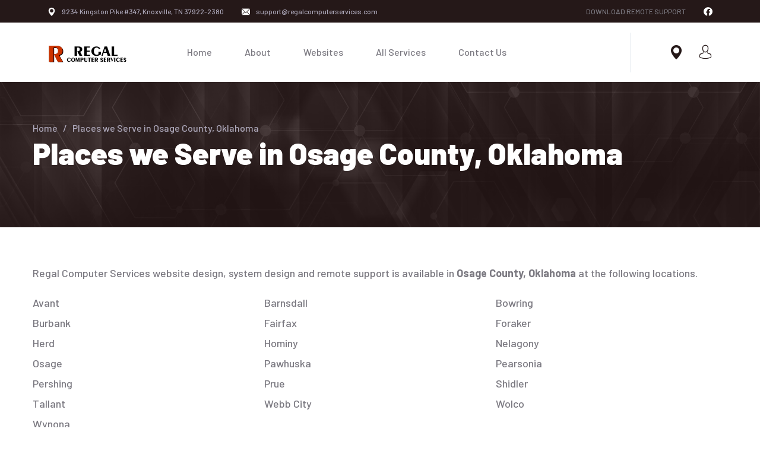

--- FILE ---
content_type: text/html
request_url: http://regalcomputerservices.com/place_list2.asp?county=OSAGE&state=Oklahoma
body_size: 8017
content:

<!doctype html>
<!--[if IE 8 ]>    <html lang="en" class="no-js ie8"> <![endif]-->
<!--[if (gt IE 9)|!(IE)]><!--> <html lang="en" class="no-js"> <!--<![endif]-->
<head>
  <meta charset="UTF-8">
  <meta http-equiv="Content-Type" content="text/html; charset=utf-8">
<meta charset="utf-8" />
<meta name="facebook-domain-verification" content="033hitmsg2y7jba3yifzj921olc9o2" />
		<meta name="keywords" content="" />
		<meta name="description" content="Regal Computer Services" />
		<meta name="og:image" content="http://regalcomputerservices.com/squarelogo.jpg" />
		<meta property="og:image" content="http://regalcomputerservices.com/squarelogo.jpg" />
		<meta name="viewport" content="width=device-width, initial-scale=1.0" />

    <!-- fonts -->
    <link rel="preconnect" href="https://fonts.googleapis.com">
    <link rel="preconnect" href="https://fonts.gstatic.com" crossorigin>
    <link
        href="https://fonts.googleapis.com/css2?family=Barlow:ital,wght@0,100;0,200;0,300;0,400;0,500;0,600;0,700;0,800;0,900;1,100;1,200;1,300;1,400;1,500;1,600;1,700;1,800;1,900&display=swap"
        rel="stylesheet">


    <link rel="stylesheet" href="assets/vendors/bootstrap/css/bootstrap.min.css" />
    <link rel="stylesheet" href="assets/vendors/animate/animate.min.css" />
    <link rel="stylesheet" href="assets/vendors/animate/custom-animate.css" />
    <link rel="stylesheet" href="assets/vendors/fontawesome/css/all.min.css" />
    <link rel="stylesheet" href="assets/vendors/jarallax/jarallax.css" />
    <link rel="stylesheet" href="assets/vendors/jquery-magnific-popup/jquery.magnific-popup.css" />
    <link rel="stylesheet" href="assets/vendors/nouislider/nouislider.min.css" />
    <link rel="stylesheet" href="assets/vendors/nouislider/nouislider.pips.css" />
    <link rel="stylesheet" href="assets/vendors/odometer/odometer.min.css" />
    <link rel="stylesheet" href="assets/vendors/swiper/swiper.min.css" />
    <link rel="stylesheet" href="assets/vendors/izeetak-icons/style.css">
    <link rel="stylesheet" href="assets/vendors/tiny-slider/tiny-slider.min.css" />
    <link rel="stylesheet" href="assets/vendors/reey-font/stylesheet.css" />
    <link rel="stylesheet" href="assets/vendors/owl-carousel/owl.carousel.min.css" />
    <link rel="stylesheet" href="assets/vendors/owl-carousel/owl.theme.default.min.css" />
    <link rel="stylesheet" href="assets/vendors/twentytwenty/twentytwenty.css" />
    <link rel="stylesheet" href="assets/vendors/bxslider/jquery.bxslider.css" />
    <link rel="stylesheet" href="assets/vendors/bootstrap-select/css/bootstrap-select.min.css" />
    <link rel="stylesheet" href="assets/vendors/vegas/vegas.min.css" />
    <link rel="stylesheet" href="assets/vendors/jquery-ui/jquery-ui.css" />
    <link rel="stylesheet" href="assets/vendors/timepicker/timePicker.css" />

    <!-- template styles -->
    <link rel="stylesheet" href="assets/css/izeetak.css?x=4" />
    <link rel="stylesheet" href="assets/css/izeetak-responsive.css" />

   <link rel="stylesheet" href="https://regalwebsitehosting.com/shared/shareButtons.css">
 
  <title>Places we Serve in Osage County, Oklahoma</title>
<link rel="apple-touch-icon" sizes="57x57" href="/apple-icon-57x57.png">
<link rel="apple-touch-icon" sizes="60x60" href="/apple-icon-60x60.png">
<link rel="apple-touch-icon" sizes="72x72" href="/apple-icon-72x72.png">
<link rel="apple-touch-icon" sizes="76x76" href="/apple-icon-76x76.png">
<link rel="apple-touch-icon" sizes="114x114" href="/apple-icon-114x114.png">
<link rel="apple-touch-icon" sizes="120x120" href="/apple-icon-120x120.png">
<link rel="apple-touch-icon" sizes="144x144" href="/apple-icon-144x144.png">
<link rel="apple-touch-icon" sizes="152x152" href="/apple-icon-152x152.png">
<link rel="apple-touch-icon" sizes="180x180" href="/apple-icon-180x180.png">
<link rel="icon" type="image/png" sizes="192x192"  href="/android-icon-192x192.png">
<link rel="icon" type="image/png" sizes="32x32" href="/favicon-32x32.png">
<link rel="icon" type="image/png" sizes="96x96" href="/favicon-96x96.png">
<link rel="icon" type="image/png" sizes="16x16" href="/favicon-16x16.png">
<link rel="manifest" href="/manifest.json">
<meta name="msapplication-TileColor" content="#ffffff">
<meta name="msapplication-TileImage" content="/ms-icon-144x144.png">
<meta name="theme-color" content="#ffffff">

 
	<script type="text/javascript">var AccountID = 0;</script><script type="text/javascript" src="/js/simpleformatting.js?x=1"></script><script type="text/javascript" src="https://regalwebsitehosting.com/shared/shareButtons2.js"></script></head><body class="single single-post no-hero-image">
<script>

function ShowLogin() {
$('#myLogin').modal();
}
</script>


   <div class="preloader">
        <img class="preloader__image" width="60" src="/assets/images/loader.png" alt="" />
    </div>
    <!-- /.preloader -->
    <div class="page-wrapper">
        <header class="main-header clearfix">
            <div class="main-header__top clearfix">
                <div class="main-header__top-inner clearfix">
                    <div class="main-header__top-left">
                        <ul class="list-unstyled main-header__top-address">
                            <li>
                                <div class="icon">
                                    <span class="icon-pin"></span>
                                </div>
                                <div class="text">
                                    <p>9234 Kingston Pike  #347, Knoxville, TN 37922-2380</p>
                                </div>
                            </li>
                            <li>
                                <div class="icon">
                                    <span class="icon-email"></span>
                                </div>
                                <div class="text">
                                    <p><a href="mailto:support@regalcomputerservices.com">support@regalcomputerservices.com</a></p>
                                </div>
                            </li>
                        </ul>
                    </div>
                    <div class="main-header__top-right">
                        <div class="main-header__top-right-text">
                            <p><A href="/remote.asp">DOWNLOAD REMOTE SUPPORT</a></p>
                        </div>
                        <div class="main-header__top-right-social">
                            <a href="https://www.facebook.com/RegalComputerServices/?ref=bookmarks"><i class="fab fa-facebook"></i></a>
                        </div>
                    </div>
                </div>
            </div>
            <nav class="main-menu clearfix">
                <div class="main-menu-wrapper clearfix">
                    <div class="main-menu-wrapper-inner clearfix">
                        <div class="main-menu-wrapper__left clearfix">
                            <div class="main-menu-wrapper__logo">
                                <a href="/default.asp"><img src="/assets/images/resources/logo-1.png" alt=""></a>
                            </div>
                            <div class="main-menu-wrapper__main-menu">
                                <a href="#" class="mobile-nav__toggler"><i class="fa fa-bars"></i></a>
                                <ul class="main-menu__list">
                                    <li>
                                        <a href="/default.asp">Home</a>
                                    </li>
                                    <li>
                                        <a href="/about.asp">About</a>
                                    </li>
<li class="dropdown">
                                        <a href="/design.asp">Websites</a>
                                        <ul>
						<li><a href="/design.asp">Website Design</a></li>
						<li><a href="/why-do-i-need-a-website.asp">Why do I need a website?</a></li>
						<li><a href="/mobile-optimized.asp">Mobile friendly or not?</a></li>
						<li><a href="/system-design.asp">System Design</a></li>
						<li><a href="/static-dynamic.asp">Static or Dynamic?</a></li>
						<li><a href="/pos.asp">Point of Sale</a></li>
						<li><a href="/portfolio.asp">Portfolio</a></li>
						<li><a href="/uptime.asp">Uptime Guarantee</a></li>
						<li><a href="/pricing.asp">Pricing</a></li>
                                        </ul>
                                    </li>
                                    <li class="dropdown">
                                        <a href="/services.asp">All Services</a>
                                        <ul>
						<li><a href="/system-design.asp">System Design</a></li>
						<li><a href="/design.asp">Website Design</a></li>
						<li><a href="/support.asp">Remote Support</a></li>
						<li><a href="/maintenance.asp">Maintenance Agreement</a></li>
						<li><a href="/setup.asp">Remote Windows Setup</a></li>
						<li><a href="/backups.asp">Cloud or Local Backups</a></li>
						<li><a href="/pos.asp">Point of Sale</a></li>
						<li><a href="/clients.asp">Clients</a></li>
						<li><a href="/pricing2.asp">Pricing</a></li>
                                        </ul>
                                    </li>
                                    

                                    <li><a href="/contacts.asp">Contact Us</a></li>
                                </ul>
                            </div>
                        </div>
                        <div class="main-menu-wrapper__right">
                            <div class="main-menu-wrapper__call">
                                <div class="main-menu-wrapper__call-icon">
                                    <i class="icon-telephone" style="color: black;">&nbsp;</i>
                                </div>
                                <div class="main-menu-wrapper__call-number">
                                    <p>Have any questions?</p>
                                    <h5><a href="tel:7656024676">(765) 602-4676</a></h5>
                                </div>
                            </div>
                            <div class="main-menu-wrapper__search-box-cart-box">
                                <a href="admin_login.asp" class="main-menu-wrapper__cart icon-pin"></a>
                                <a href="/contacts.asp" class="main-menu-wrapper__cart icon-avatar"></a>
                            </div>
                        </div>
                    </div>
                </div>
            </nav>
        </header>



        <div class="stricky-header stricked-menu main-menu">
            <div class="sticky-header__content"></div><!-- /.sticky-header__content -->
        </div><!-- /.stricky-header -->

        <!--Page Header Start-->
        <section class="page-header">
            <div class="page-header-bg" style="background-image: url(/assets/images/backgrounds/page-header-bg.jpg)">
            </div>
            <div class="page-header-bg-overly"></div>
            
            <div class="container">
                <div class="page-header__inner">
                    <ul class="thm-breadcrumb list-unstyled">
                        <li><a href="/default.asp">Home</a></li>
                        <li><span>/</span></li>
                        <li>Places we Serve in Osage County, Oklahoma</li>
                    </ul>
                    <h2>Places we Serve in Osage County, Oklahoma</h2>
                </div>
            </div>
        </section>
       <!--About Two Start-->
        <section class="about-two">
            <div class="container">
                <div class="row">
                <p>Regal Computer Services <a href="design.asp">website design</a>, <a href="system-design.asp">system design</a> and <a href="support.asp">remote support</a> is available in <b>Osage County, Oklahoma</b> at the following locations.</p><div class="row"><div class="col-lg-4"><a href="/places/Avant-Oklahoma">Avant</a></div><div class="col-lg-4"><a href="/places/Barnsdall-Oklahoma">Barnsdall</a></div><div class="col-lg-4"><a href="/places/Bowring-Oklahoma">Bowring</a></div><div class="col-lg-4"><a href="/places/Burbank-Oklahoma">Burbank</a></div><div class="col-lg-4"><a href="/places/Fairfax-Oklahoma">Fairfax</a></div><div class="col-lg-4"><a href="/places/Foraker-Oklahoma">Foraker</a></div><div class="col-lg-4"><a href="/places/Herd-Oklahoma">Herd</a></div><div class="col-lg-4"><a href="/places/Hominy-Oklahoma">Hominy</a></div><div class="col-lg-4"><a href="/places/Nelagony-Oklahoma">Nelagony</a></div><div class="col-lg-4"><a href="/places/Osage-Oklahoma">Osage</a></div><div class="col-lg-4"><a href="/places/Pawhuska-Oklahoma">Pawhuska</a></div><div class="col-lg-4"><a href="/places/Pearsonia-Oklahoma">Pearsonia</a></div><div class="col-lg-4"><a href="/places/Pershing-Oklahoma">Pershing</a></div><div class="col-lg-4"><a href="/places/Prue-Oklahoma">Prue</a></div><div class="col-lg-4"><a href="/places/Shidler-Oklahoma">Shidler</a></div><div class="col-lg-4"><a href="/places/Tallant-Oklahoma">Tallant</a></div><div class="col-lg-4"><a href="/places/Webb City-Oklahoma">Webb City</a></div><div class="col-lg-4"><a href="/places/Wolco-Oklahoma">Wolco</a></div><div class="col-lg-4"><a href="/places/Wynona-Oklahoma">Wynona</a></div></div><div class="row"><div class="col-lg-12" style="margin-top: 20px; margin-bottom: 20px;"><a href="place_list.asp?Search=Oklahoma" class="btn btn-secondary">&lt; Back</a>&nbsp;<a href="contacts.asp" class="btn btn-danger">Contact Us</a></div></div><p>Other counties we provide services to in <a href="place_list.asp?Search=Oklahoma"><b>Oklahoma</b></a>.</p><div class="row"><div class="col-lg-4"><a href="place_list2.asp?county=ADAIR&state=Oklahoma">Adair County</a></div><div class="col-lg-4"><a href="place_list2.asp?county=ALFALFA&state=Oklahoma">Alfalfa County</a></div><div class="col-lg-4"><a href="place_list2.asp?county=ATOKA&state=Oklahoma">Atoka County</a></div><div class="col-lg-4"><a href="place_list2.asp?county=BEAVER&state=Oklahoma">Beaver County</a></div><div class="col-lg-4"><a href="place_list2.asp?county=BECKHAM&state=Oklahoma">Beckham County</a></div><div class="col-lg-4"><a href="place_list2.asp?county=BLAINE&state=Oklahoma">Blaine County</a></div><div class="col-lg-4"><a href="place_list2.asp?county=BRYAN&state=Oklahoma">Bryan County</a></div><div class="col-lg-4"><a href="place_list2.asp?county=CADDO&state=Oklahoma">Caddo County</a></div><div class="col-lg-4"><a href="place_list2.asp?county=CANADIAN&state=Oklahoma">Canadian County</a></div><div class="col-lg-4"><a href="place_list2.asp?county=CARTER&state=Oklahoma">Carter County</a></div><div class="col-lg-4"><a href="place_list2.asp?county=CHEROKEE&state=Oklahoma">Cherokee County</a></div><div class="col-lg-4"><a href="place_list2.asp?county=CHOCTAW&state=Oklahoma">Choctaw County</a></div><div class="col-lg-4"><a href="place_list2.asp?county=CIMARRON&state=Oklahoma">Cimarron County</a></div><div class="col-lg-4"><a href="place_list2.asp?county=CLEVELAND&state=Oklahoma">Cleveland County</a></div><div class="col-lg-4"><a href="place_list2.asp?county=COAL&state=Oklahoma">Coal County</a></div><div class="col-lg-4"><a href="place_list2.asp?county=COMANCHE&state=Oklahoma">Comanche County</a></div><div class="col-lg-4"><a href="place_list2.asp?county=COTTON&state=Oklahoma">Cotton County</a></div><div class="col-lg-4"><a href="place_list2.asp?county=CRAIG&state=Oklahoma">Craig County</a></div><div class="col-lg-4"><a href="place_list2.asp?county=CREEK&state=Oklahoma">Creek County</a></div><div class="col-lg-4"><a href="place_list2.asp?county=CUSTER&state=Oklahoma">Custer County</a></div><div class="col-lg-4"><a href="place_list2.asp?county=DELAWARE&state=Oklahoma">Delaware County</a></div><div class="col-lg-4"><a href="place_list2.asp?county=DEWEY&state=Oklahoma">Dewey County</a></div><div class="col-lg-4"><a href="place_list2.asp?county=ELLIS&state=Oklahoma">Ellis County</a></div><div class="col-lg-4"><a href="place_list2.asp?county=GARFIELD&state=Oklahoma">Garfield County</a></div><div class="col-lg-4"><a href="place_list2.asp?county=GARVIN&state=Oklahoma">Garvin County</a></div><div class="col-lg-4"><a href="place_list2.asp?county=GRADY&state=Oklahoma">Grady County</a></div><div class="col-lg-4"><a href="place_list2.asp?county=GRANT&state=Oklahoma">Grant County</a></div><div class="col-lg-4"><a href="place_list2.asp?county=GREER&state=Oklahoma">Greer County</a></div><div class="col-lg-4"><a href="place_list2.asp?county=HARMON&state=Oklahoma">Harmon County</a></div><div class="col-lg-4"><a href="place_list2.asp?county=HARPER&state=Oklahoma">Harper County</a></div><div class="col-lg-4"><a href="place_list2.asp?county=HASKELL&state=Oklahoma">Haskell County</a></div><div class="col-lg-4"><a href="place_list2.asp?county=HUGHES&state=Oklahoma">Hughes County</a></div><div class="col-lg-4"><a href="place_list2.asp?county=JACKSON&state=Oklahoma">Jackson County</a></div><div class="col-lg-4"><a href="place_list2.asp?county=JEFFERSON&state=Oklahoma">Jefferson County</a></div><div class="col-lg-4"><a href="place_list2.asp?county=JOHNSTON&state=Oklahoma">Johnston County</a></div><div class="col-lg-4"><a href="place_list2.asp?county=KAY&state=Oklahoma">Kay County</a></div><div class="col-lg-4"><a href="place_list2.asp?county=KINGFISHER&state=Oklahoma">Kingfisher County</a></div><div class="col-lg-4"><a href="place_list2.asp?county=KIOWA&state=Oklahoma">Kiowa County</a></div><div class="col-lg-4"><a href="place_list2.asp?county=LATIMER&state=Oklahoma">Latimer County</a></div><div class="col-lg-4"><a href="place_list2.asp?county=LE FLORE&state=Oklahoma">Le Flore County</a></div><div class="col-lg-4"><a href="place_list2.asp?county=LINCOLN&state=Oklahoma">Lincoln County</a></div><div class="col-lg-4"><a href="place_list2.asp?county=LOGAN&state=Oklahoma">Logan County</a></div><div class="col-lg-4"><a href="place_list2.asp?county=LOVE&state=Oklahoma">Love County</a></div><div class="col-lg-4"><a href="place_list2.asp?county=MAJOR&state=Oklahoma">Major County</a></div><div class="col-lg-4"><a href="place_list2.asp?county=MARSHALL&state=Oklahoma">Marshall County</a></div><div class="col-lg-4"><a href="place_list2.asp?county=MAYES&state=Oklahoma">Mayes County</a></div><div class="col-lg-4"><a href="place_list2.asp?county=MCCLAIN&state=Oklahoma">Mcclain County</a></div><div class="col-lg-4"><a href="place_list2.asp?county=MCCURTAIN&state=Oklahoma">Mccurtain County</a></div><div class="col-lg-4"><a href="place_list2.asp?county=MCINTOSH&state=Oklahoma">Mcintosh County</a></div><div class="col-lg-4"><a href="place_list2.asp?county=MURRAY&state=Oklahoma">Murray County</a></div><div class="col-lg-4"><a href="place_list2.asp?county=MUSKOGEE&state=Oklahoma">Muskogee County</a></div><div class="col-lg-4"><a href="place_list2.asp?county=NOBLE&state=Oklahoma">Noble County</a></div><div class="col-lg-4"><a href="place_list2.asp?county=NOWATA&state=Oklahoma">Nowata County</a></div><div class="col-lg-4"><a href="place_list2.asp?county=OKFUSKEE&state=Oklahoma">Okfuskee County</a></div><div class="col-lg-4"><a href="place_list2.asp?county=OKLAHOMA&state=Oklahoma">Oklahoma County</a></div><div class="col-lg-4"><a href="place_list2.asp?county=OKMULGEE&state=Oklahoma">Okmulgee County</a></div><div class="col-lg-4"><a href="place_list2.asp?county=OSAGE&state=Oklahoma">Osage County</a></div><div class="col-lg-4"><a href="place_list2.asp?county=OTTAWA&state=Oklahoma">Ottawa County</a></div><div class="col-lg-4"><a href="place_list2.asp?county=PAWNEE&state=Oklahoma">Pawnee County</a></div><div class="col-lg-4"><a href="place_list2.asp?county=PAYNE&state=Oklahoma">Payne County</a></div><div class="col-lg-4"><a href="place_list2.asp?county=PITTSBURG&state=Oklahoma">Pittsburg County</a></div><div class="col-lg-4"><a href="place_list2.asp?county=PONTOTOC&state=Oklahoma">Pontotoc County</a></div><div class="col-lg-4"><a href="place_list2.asp?county=POTTAWATOMIE&state=Oklahoma">Pottawatomie County</a></div><div class="col-lg-4"><a href="place_list2.asp?county=PUSHMATAHA&state=Oklahoma">Pushmataha County</a></div><div class="col-lg-4"><a href="place_list2.asp?county=ROGER MILLS&state=Oklahoma">Roger Mills County</a></div><div class="col-lg-4"><a href="place_list2.asp?county=ROGERS&state=Oklahoma">Rogers County</a></div><div class="col-lg-4"><a href="place_list2.asp?county=SEMINOLE&state=Oklahoma">Seminole County</a></div><div class="col-lg-4"><a href="place_list2.asp?county=SEQUOYAH&state=Oklahoma">Sequoyah County</a></div><div class="col-lg-4"><a href="place_list2.asp?county=STEPHENS&state=Oklahoma">Stephens County</a></div><div class="col-lg-4"><a href="place_list2.asp?county=TEXAS&state=Oklahoma">Texas County</a></div><div class="col-lg-4"><a href="place_list2.asp?county=TILLMAN&state=Oklahoma">Tillman County</a></div><div class="col-lg-4"><a href="place_list2.asp?county=TULSA&state=Oklahoma">Tulsa County</a></div><div class="col-lg-4"><a href="place_list2.asp?county=WAGONER&state=Oklahoma">Wagoner County</a></div><div class="col-lg-4"><a href="place_list2.asp?county=WASHINGTON&state=Oklahoma">Washington County</a></div><div class="col-lg-4"><a href="place_list2.asp?county=WASHITA&state=Oklahoma">Washita County</a></div><div class="col-lg-4"><a href="place_list2.asp?county=WOODS&state=Oklahoma">Woods County</a></div><div class="col-lg-4"><a href="place_list2.asp?county=WOODWARD&state=Oklahoma">Woodward County</a></div></div><p></p>
		
            </div>
        </div>
	</section>
  
    <!--== End Page Content Wrapper ==-->

        <!--Site Footer One Start-->
        <footer class="site-footer">
            <div class="site-footer__top">
                <div class="container">
                    <div class="site-footer__top-inner" style="padding-top: 40px;">
                        <div class="row">
                            <div class="col-xl-4 col-lg-6 col-md-6 wow fadeInUp" data-wow-delay="100ms">
                                <div class="footer-widget__column footer-widget__about">
                                    <div class="footer-widget__about-logo">
                                        <a href="default.asp"><img src="/assets/images/resources/footer-logo.png"
                                                alt=""></a>
                                    </div>
                                     <p class="footer-widget__about-text">Top Rated IT Consulting, Custom Software Development, <a href="/system-design.asp">Cloud Based System Design</a>, Messaging, Video Chat, <a href="/support.asp">Remote Support</a>, <a href="/design.asp">General Website Design and Development</a>, Exceptional <a href="/pricing.asp">Pricing</a> available <a href="place_list.asp">nationwide</a>.</p>
                                   <div class="footer-widget__about-social">
                                        <a href="https://www.facebook.com/RegalComputerServices/?ref=bookmarks"><i class="fab fa-facebook"></i></a>
                                    </div>
                                </div>
                            </div>
                            <div class="col-xl-4 col-lg-6 col-md-6 wow fadeInUp" data-wow-delay="200ms">
                                <div class="footer-widget__column footer-widget__links clearfix">
                                    <h3 class="footer-widget__title">Links</h3>
                                    <ul class="footer-widget__links-list list-unstyled clearfix">
					<li><a href="https://stripe.com">Stripe</a></li>
					<li><a href="https://gsuite.google.com/signup/basic/welcome?utm_source=google&utm_medium=website&utm_campaign=FY19-Q1-global-xsell-website-ft-gsuite_gmb&utm_content=sign_up">Google Workspace</a></li>
					<li><a href="/myiplookup.asp">Get My IP Address</a></li>
					<li><a href="http://speedtest.net">SpeedTest.net</a></li>
					<li><a href="http://corenectivity.com/pay/">Pay Invoice</a></li>
					<li><a href="verification_services.asp">Email &plus; Verification</a></li>
                                    </ul>

                                </div>
                            </div>
                            <div class="col-xl-4 col-lg-6 col-md-6 wow fadeInUp" data-wow-delay="300ms">
                                <div class="footer-widget__column footer-widget__contact">
                                    <h3 class="footer-widget__title">Contact</h3>
                                    <p class="footer-widget__contact-text">9234 Kingston Pike  #347<Br>Knoxville, TN 37922-2380</p>
                                    <ul class="list-unstyled footer-widget__contact-list">
                                        <li>
                                            <div class="icon">
                                                <span class="icon-email" style="color: white;"></span>
                                            </div>
                                            <div class="text">
                                                <p><a href="/contactus.asp">Contact Us</a></p>
                                            </div>
                                        </li>
                                        <li>
                                            <div class="icon">
                                                <span class="icon-telephone" style="color: white;"></span>
                                            </div>
                                            <div class="text">
                                                <p><a href="tel:7656024676">(765) 602 4676</a></p>
                                            </div>
                                        </li>
                                    </ul>
                                </div>
                            </div>
			</div>

<div class="row" style="margin-top: 20px;">

<div class="col-lg-4"><a href="/place_list.asp?search=Alabama">Alabama Web Design</a></div><div class="col-lg-4"><a href="/place_list.asp?search=Alaska">Alaska Web Design</a></div><div class="col-lg-4"><a href="/place_list.asp?search=Arizona">Arizona Web Design</a></div><div class="col-lg-4"><a href="/place_list.asp?search=Arkansas">Arkansas Web Design</a></div><div class="col-lg-4"><a href="/place_list.asp?search=California">California Web Design</a></div><div class="col-lg-4"><a href="/place_list.asp?search=Colorado">Colorado Web Design</a></div><div class="col-lg-4"><a href="/place_list.asp?search=Connecticut">Connecticut Web Design</a></div><div class="col-lg-4"><a href="/place_list.asp?search=Delaware">Delaware Web Design</a></div><div class="col-lg-4"><a href="/place_list.asp?search=Florida">Florida Web Design</a></div><div class="col-lg-4"><a href="/place_list.asp?search=Georgia">Georgia Web Design</a></div><div class="col-lg-4"><a href="/place_list.asp?search=Hawaii">Hawaii Web Design</a></div><div class="col-lg-4"><a href="/place_list.asp?search=Idaho">Idaho Web Design</a></div><div class="col-lg-4"><a href="/place_list.asp?search=Illinois">Illinois Web Design</a></div><div class="col-lg-4"><a href="/place_list.asp?search=Indiana">Indiana Web Design</a></div><div class="col-lg-4"><a href="/place_list.asp?search=Iowa">Iowa Web Design</a></div><div class="col-lg-4"><a href="/place_list.asp?search=Kansas">Kansas Web Design</a></div><div class="col-lg-4"><a href="/place_list.asp?search=Kentucky">Kentucky Web Design</a></div><div class="col-lg-4"><a href="/place_list.asp?search=Louisiana">Louisiana Web Design</a></div><div class="col-lg-4"><a href="/place_list.asp?search=Maine">Maine Web Design</a></div><div class="col-lg-4"><a href="/place_list.asp?search=Maryland">Maryland Web Design</a></div><div class="col-lg-4"><a href="/place_list.asp?search=Massachusetts">Massachusetts Web Design</a></div><div class="col-lg-4"><a href="/place_list.asp?search=Michigan">Michigan Web Design</a></div><div class="col-lg-4"><a href="/place_list.asp?search=Minnesota">Minnesota Web Design</a></div><div class="col-lg-4"><a href="/place_list.asp?search=Mississippi">Mississippi Web Design</a></div><div class="col-lg-4"><a href="/place_list.asp?search=Missouri">Missouri Web Design</a></div><div class="col-lg-4"><a href="/place_list.asp?search=Montana">Montana Web Design</a></div><div class="col-lg-4"><a href="/place_list.asp?search=Nebraska">Nebraska Web Design</a></div><div class="col-lg-4"><a href="/place_list.asp?search=Nevada">Nevada Web Design</a></div><div class="col-lg-4"><a href="/place_list.asp?search=New Hampshire">New Hampshire Web Design</a></div><div class="col-lg-4"><a href="/place_list.asp?search=New Jersey">New Jersey Web Design</a></div><div class="col-lg-4"><a href="/place_list.asp?search=New Mexico">New Mexico Web Design</a></div><div class="col-lg-4"><a href="/place_list.asp?search=New York">New York Web Design</a></div><div class="col-lg-4"><a href="/place_list.asp?search=North Carolina">North Carolina Web Design</a></div><div class="col-lg-4"><a href="/place_list.asp?search=North Dakota">North Dakota Web Design</a></div><div class="col-lg-4"><a href="/place_list.asp?search=Ohio">Ohio Web Design</a></div><div class="col-lg-4"><a href="/place_list.asp?search=Oklahoma">Oklahoma Web Design</a></div><div class="col-lg-4"><a href="/place_list.asp?search=Oregon">Oregon Web Design</a></div><div class="col-lg-4"><a href="/place_list.asp?search=Pennsylvania">Pennsylvania Web Design</a></div><div class="col-lg-4"><a href="/place_list.asp?search=Rhode Island">Rhode Island Web Design</a></div><div class="col-lg-4"><a href="/place_list.asp?search=South Carolina">South Carolina Web Design</a></div><div class="col-lg-4"><a href="/place_list.asp?search=South Dakota">South Dakota Web Design</a></div><div class="col-lg-4"><a href="/place_list.asp?search=Tennessee">Tennessee Web Design</a></div><div class="col-lg-4"><a href="/place_list.asp?search=Texas">Texas Web Design</a></div><div class="col-lg-4"><a href="/place_list.asp?search=Utah">Utah Web Design</a></div><div class="col-lg-4"><a href="/place_list.asp?search=Vermont">Vermont Web Design</a></div><div class="col-lg-4"><a href="/place_list.asp?search=Virginia">Virginia Web Design</a></div><div class="col-lg-4"><a href="/place_list.asp?search=Washington">Washington Web Design</a></div><div class="col-lg-4"><a href="/place_list.asp?search=West Virginia">West Virginia Web Design</a></div><div class="col-lg-4"><a href="/place_list.asp?search=Wisconsin">Wisconsin Web Design</a></div><div class="col-lg-4"><a href="/place_list.asp?search=Wyoming">Wyoming Web Design</a></div>
</div>
    

 


                       
                    </div>
                </div>
            </div>



            <div class="site-footer__bottom">
                <div class="site-footer__bottom-container">
                    <div class="container">
                        <div class="row">
                            <div class="col-xl-12">
                                <div class="site-footer__bottom-inner">
                                    <div class="site-footer__bottom-left">
                                        <p class="site-footer__bottom-text">&copy; <span class="dynamic-year">
                                            </span> <a href="https://regalcomputerservices.com/">Regal Computer Services</a>. All Rights Reserved.</p>
                                    </div>
                                    
                                </div>
                            </div>
                        </div>
                    </div>
                </div>
            </div>
        </footer>
        <!--Site Footer One End-->


    </div><!-- /.page-wrapper -->


    <div class="mobile-nav__wrapper">
        <div class="mobile-nav__overlay mobile-nav__toggler"></div>
        <!-- /.mobile-nav__overlay -->
        <div class="mobile-nav__content">
            <span class="mobile-nav__close mobile-nav__toggler"><i class="fa fa-times"></i></span>

            <div class="logo-box">
                <a href="/default.asp" aria-label="logo image"><img src="/assets/images/resources/footer-logo.png"
                        width="155" alt="" /></a>
            </div>
            <!-- /.logo-box -->
            <div class="mobile-nav__container"></div>
            <!-- /.mobile-nav__container -->

            <ul class="mobile-nav__contact list-unstyled">
                <li>
                    <i class="fa fa-envelope"></i>
                    <a href="mailto:support@regalcomputerservices.com">support@regalcomputerservices.com</a>
                </li>
                <li>
                    <i class="fa fa-phone-alt"></i>
                    <a href="tel:(765) 602-4676">(765) 602-4676</a>
                </li>
            </ul><!-- /.mobile-nav__contact -->
            <div class="mobile-nav__top">
                <div class="mobile-nav__social">
                    <a href="https://www.facebook.com/RegalComputerServices/?ref=bookmarks" class="fab fa-facebook-square"></a>
                </div><!-- /.mobile-nav__social -->
            </div><!-- /.mobile-nav__top -->



        </div>
        <!-- /.mobile-nav__content -->
    </div>
    <!-- /.mobile-nav__wrapper -->

    <div class="search-popup">
        <div class="search-popup__overlay search-toggler"></div>
        <!-- /.search-popup__overlay -->
        <div class="search-popup__content">
            <form action="#">
                <label for="search" class="sr-only">search here</label><!-- /.sr-only -->
                <input type="text" id="search" placeholder="Search Here..." />
                <button type="submit" aria-label="search submit" class="thm-btn">
                    <i class="icon-magnifying-glass"></i>
                </button>
            </form>
        </div>
        <!-- /.search-popup__content -->
    </div>
    <!-- /.search-popup -->


 <a href="#" data-target="html" class="scroll-to-target scroll-to-top"><i class="fa fa-angle-up"></i></a>


    <script src="assets/vendors/jquery/jquery-3.6.0.min.js"></script>
    <script src="assets/vendors/bootstrap/js/bootstrap.bundle.min.js"></script>
    <script src="assets/vendors/jarallax/jarallax.min.js"></script>
    <script src="assets/vendors/jquery-ajaxchimp/jquery.ajaxchimp.min.js"></script>
    <script src="assets/vendors/jquery-appear/jquery.appear.min.js"></script>
    <script src="assets/vendors/jquery-circle-progress/jquery.circle-progress.min.js"></script>
    <script src="assets/vendors/jquery-magnific-popup/jquery.magnific-popup.min.js"></script>
    <script src="assets/vendors/jquery-validate/jquery.validate.min.js"></script>
    <script src="assets/vendors/nouislider/nouislider.min.js"></script>
    <script src="assets/vendors/odometer/odometer.min.js"></script>
    <script src="assets/vendors/swiper/swiper.min.js"></script>
    <script src="assets/vendors/tiny-slider/tiny-slider.min.js"></script>
    <script src="assets/vendors/wnumb/wNumb.min.js"></script>
    <script src="assets/vendors/wow/wow.js"></script>
    <script src="assets/vendors/isotope/isotope.js"></script>
    <script src="assets/vendors/countdown/countdown.min.js"></script>
    <script src="assets/vendors/owl-carousel/owl.carousel.min.js"></script>
    <script src="assets/vendors/twentytwenty/twentytwenty.js"></script>
    <script src="assets/vendors/twentytwenty/jquery.event.move.js"></script>
    <script src="assets/vendors/bxslider/jquery.bxslider.min.js"></script>
    <script src="assets/vendors/bootstrap-select/js/bootstrap-select.min.js"></script>
    <script src="assets/vendors/vegas/vegas.min.js"></script>
    <script src="assets/vendors/jquery-ui/jquery-ui.js"></script>
    <script src="assets/vendors/timepicker/timePicker.js"></script>



    <!-- template js -->
    <script src="assets/js/izeetak.js"></script></body></html>

--- FILE ---
content_type: text/css
request_url: http://regalcomputerservices.com/assets/css/izeetak.css?x=4
body_size: 28240
content:
/*--------------------------------------------------------------
>>> TABLE OF CONTENTS:
----------------------------------------------------------------
# Utility
# Cards
# Common
# Form
# Navigations
# Animations
# Mobile Nav
# Search Popup
# Page Header
# Google Map
# Client Carousel
--------------------------------------------------------------*/

/*--------------------------------------------------------------
# Common
--------------------------------------------------------------*/
:root {
    --thm-font: 'Barlow', sans-serif;
    --thm-reey-font: 'reeyregular';
    --thm-gray: #7b7981;
    --thm-gray-rgb: 123, 121, 129;
    --thm-primary: #CC3300;
    --thm-primary-rgb: 204, 51, 0;
    --thm-black: #251818;
    --thm-black-rgb: 27, 24, 37;
    --thm-base: #ffffff;
    --thm-base-rgb: 255, 255, 255;
    --thm-extra: #990000;
    --thm-extra-rgb: 153, 0, 0;
    --thm-bdr-color: #dae3e9;
    --thm-bdr-color-rgb: 218, 227, 233;
    --thm-bdr-radius: 8px;
}

.row {
    --bs-gutter-x: 30px;
}

.gutter-y-30 {
    --bs-gutter-y: 30px;
}

body {
    font-family: var(--thm-font);
    color: var(--thm-gray);
    font-size: 18px;
    line-height: 34px;
    font-weight: 500;
}

body.locked {
    overflow: hidden;
}

a {
    color: var(--thm-gray);
}

a,
a:hover,
a:focus,
a:visited {
    text-decoration: none;
}

a:hover{color:var(--thm-primary);}

::placeholder {
    color: inherit;
    opacity: 1;
}

h1,
h2,
h3,
h4,
h5,
h6 {
    color: var(--thm-black);
    margin: 0;
}

dl,
ol,
ul {
    margin-top: 0;
    margin-bottom: 0;
}

::placeholder {
    color: inherit;
    opacity: 1;
}


.page-wrapper {
    position: relative;
    margin: 0 auto;
    width: 100%;
    min-width: 300px;
    overflow: hidden;
}

.container {
    padding-left: 15px;
    padding-right: 15px;
}

@media (min-width: 1200px) {
    .container {
        max-width: 1200px;
    }
}

::placeholder {
    color: inherit;
    opacity: 1;
}

.section-separator {
    border-color: var(--thm-border);
    border-width: 1px;
    margin-top: 0;
    margin-bottom: 0;
}

#particles-js {
    position: absolute;
    top: 0;
    left: 0;
    right: 0;
    bottom: 0;
    width: 100%;
    height: 100%;
    background-position: 50% 50%;
    opacity: 0.40;
    z-index: -1;
}

canvas {
    display: block;
}

.thm-btn {
    position: relative;
    display: inline-block;
    vertical-align: middle;
    -webkit-appearance: none;
    border: none;
    outline: none !important;
    background-color: var(--thm-primary);
    color: var(--thm-base);
    font-size: 14px;
    font-weight: 600;
    text-transform: uppercase;
    padding: 18px 60px 18px;
    border-radius: 8px;
    transition: all 0.3s linear;
    overflow: hidden;
    letter-spacing: 0.2em;
    z-index: 1;
}

.thm-btn:after {
    position: absolute;
    content: "";
    top: 0;
    left: 0;
    right: 0;
    height: 100%;
    background-color: var(--thm-black);
    transition-delay: .1s;
    transition-timing-function: ease-in-out;
    transition-duration: .5s;
    transition-property: all;
    opacity: 1;
    transform-origin: bottom;
    transform-style: preserve-3d;
    transform: scaleY(0);
    z-index: -1;
}

.thm-btn:hover:after {
    opacity: 1;
    transform: scaleY(1.0);
}

.thm-btn:hover {
    color: var(--thm-base);
}



.section-title {
    margin-top: -19px;
    margin-bottom: 50px;
}

.section-title__tagline {
    display: inline-flex;
    color: var(--thm-gray);
    font-size: 18px;
    align-items: center;
    line-height: 30px;
    margin-bottom: 2px;
    font-weight: 500;
}

.section-title__tagline::before {
    content: '';
    background-color: var(--thm-extra);
    width: 10px;
    height: 2px;
    margin-right: 10px;
}

.section-title__title {
    margin: 0;
    font-weight: 800;
    color: var(--thm-black);
    font-size: 50px;
    line-height: 60px;
}

.bootstrap-select .btn-light:not(:disabled):not(.disabled).active,
.bootstrap-select .btn-light:not(:disabled):not(.disabled):active,
.bootstrap-select .show>.btn-light.dropdown-toggle {
    box-shadow: none !important;
    outline: none !important;
}

.bootstrap-select>.dropdown-toggle {
    box-shadow: none !important;
}

.bootstrap-select .dropdown-toggle:focus,
.bootstrap-select>select.mobile-device:focus+.dropdown-toggle {
    outline: none !important;
}

.bootstrap-select .dropdown-menu {
    border: 0;
    padding-top: 0;
    padding-bottom: 0;
    margin-top: 0;
    z-index: 991;
    border-radius: 0;
}

.bootstrap-select .dropdown-menu>li+li>a {
    border-top: 1px solid rgba(255, 255, 255, 0.2);
}

.bootstrap-select .dropdown-menu>li.selected>a {
    background: var(--thm-primary);
    color: #fff;
}

.bootstrap-select .dropdown-menu>li>a {
    font-size: 16px;
    font-weight: 500;
    padding: 4px 20px;
    color: #ffffff;
    background: var(--thm-black);
    -webkit-transition: all 0.4s ease;
    transition: all 0.4s ease;
}

.bootstrap-select .dropdown-menu>li>a:hover {
    background: var(--thm-primary);
    color: #fff;
    cursor: pointer;
}


.preloader {
    position: fixed;
    background-color: #fff;
    background-position: center center;
    background-repeat: no-repeat;
    top: 0;
    left: 0;
    right: 0;
    bottom: 0;
    z-index: 9991;
    display: -webkit-box;
    display: flex;
    -webkit-box-pack: center;
    justify-content: center;
    -webkit-box-align: center;
    align-items: center;
    text-align: center;
}

.preloader__image {
    -webkit-animation-fill-mode: both;
    animation-fill-mode: both;
    -webkit-animation-name: flipInY;
    animation-name: flipInY;
    -webkit-animation-duration: 2s;
    animation-duration: 2s;
    -webkit-animation-iteration-count: infinite;
    animation-iteration-count: infinite;
}

/* scroll to top */
.scroll-to-top {
    display: inline-block;
    width: 45px;
    height: 45px;
    background: var(--thm-primary);
    position: fixed;
    bottom: 110px;
    right: 40px;
    z-index: 99;
    text-align: center;
    -webkit-transition: all 0.4s ease;
    transition: all 0.4s ease;
    display: none;
    border-radius: 50%;
    transition: all 0.4s ease;
}

.scroll-to-top i {
    color: #ffffff;
    font-size: 18px;
    line-height: 45px;
}

.scroll-to-top:hover {
    background-color: var(--thm-black);
}

.scroll-to-top:hover i {
    color: #fff;
}

/*--------------------------------------------------------------
# Navigations One
--------------------------------------------------------------*/
.main-header {
    position: relative;
    display: block;
    background: var(--thm-base);
}

.main-header__top {
    position: relative;
    display: block;
    padding: 0px 80px;
    background-color: var(--thm-black);
}

.main-header__top-inner {
    position: relative;
    display: block;
    padding: 1.5px 0;
}

.main-header__top-left {
    position: relative;
    display: block;
    float: left;
}

.main-header__top-address {
    position: relative;
    display: flex;
    align-items: center;
}

.main-header__top-address li {
    position: relative;
    display: flex;
    align-items: center;
    line-height: 35px;
}

.main-header__top-address li+li {
    margin-left: 30px;
}

.main-header__top-address li .icon span {
    font-size: 14px;
    color: var(--thm-base);
}

.main-header__top-address li .text {
    margin-left: 10px;
}

.main-header__top-address li .text p {
    font-size: 12px;
    font-weight: 500;
    color: #ada8ba;
    margin: 0;
}

.main-header__top-address li .text a {
    font-size: 12px;
    font-weight: 500;
    color: #ada8ba;
    -webkit-transition: all 500ms ease;
    transition: all 500ms ease;
}

.main-header__top-address li .text a:hover {
    color: var(--thm-base);
}

.main-header__top-right {
    position: relative;
    display: flex;
    float: right;
    align-items: center;
}

.main-header__top-right-text {
    margin-right: 30px;
}

.main-header__top-right-text p {
    font-size: 12px;
    margin: 0;
    color: #ada8ba;
}

.main-header__top-right-text p span {
    color: var(--thm-extra);
}

.main-header__top-right-social {
    display: -webkit-box;
    display: flex;
    -webkit-box-align: center;
    align-items: center;
    padding: 10px 0;
}

.main-header__top-right-social a {
    display: -webkit-box;
    display: flex;
    -webkit-box-align: center;
    align-items: center;
    -webkit-box-pack: center;
    justify-content: center;
    text-align: center;
    color: var(--thm-base);
    font-size: 15px;
    -webkit-transition: all 500ms ease;
    transition: all 500ms ease;
}

.main-header__top-right-social a:hover {
    color: var(--thm-extra);
}

.main-header__top-right-social a+a {
    margin-left: 25px;
}

.main-menu {
    position: relative;
    padding: 0 80px;
    z-index: 91;
}

.main-menu-wrapper {
    position: relative;
    display: block;
}

.main-menu-wrapper-inner {
    position: relative;
    display: block;
}

.main-menu-wrapper__left {
    position: relative;
    display: block;
    float: left;
}

.main-menu-wrapper__logo {
    position: relative;
    float: left;
    padding-top: 33px;
    padding-bottom: 32px;
    margin-right: 165px;
}

.main-menu-wrapper__main-menu {
    position: relative;
    display: block;
    float: left;
}

.main-menu-wrapper__right {
    position: relative;
    display: flex;
    float: right;
    padding: 29.5px 0;
    align-items: center;
}

.main-menu-wrapper__call {
    position: relative;
    display: flex;
    align-items: center;
    margin-right: 80px;
}

.main-menu-wrapper__call-icon {
    font-size: 30px;
    color: var(--thm-primary);
    -webkit-transition: all 500ms ease;
    transition: all 500ms ease;
}

.main-menu-wrapper__call-icon:hover {
    color: var(--thm-extra);
}

.main-menu-wrapper__call-number {
    margin-left: 20px;
}

.main-menu-wrapper__call-number h5 {
    color: var(--thm-black);
    font-size: 16px;
    font-weight: 500;
    line-height: 27px;
}

.main-menu-wrapper__call-number h5 a {
    color: #171717;
    -webkit-transition: all 500ms ease;
    transition: all 500ms ease;
}

.main-menu-wrapper__call-number a:hover {
    color: var(--thm-extra);
}

.main-menu-wrapper__call-number p {
    font-size: 14px;
    margin: 0;
    line-height: 14px;
    color: #67656f;
}

.main-menu-wrapper__search-box-cart-box {
    position: relative;
    display: flex;
    align-items: center;
    padding: 8.5px 0;
}

.main-menu-wrapper__search-box-cart-box:before {
    position: absolute;
    top: -13px;
    bottom: -13px;
    left: -40px;
    content: "";
    background-color: var(--thm-bdr-color);
    width: 1px;
}

.main-menu-wrapper__search,
.main-menu-wrapper__cart {
    font-size: 24px;
    color: var(--thm-black);
    -webkit-transition: all 500ms ease;
    transition: all 500ms ease;
}

.main-menu-wrapper__cart {
    margin-left: 25px;
}

.main-menu-wrapper__search:hover {
    color: var(--thm-extra);
}

.main-menu-wrapper__cart:hover {
    color: var(--thm-extra);
}









.stricky-header.main-menu {
    padding: 0 80px;
    background-color: var(--thm-base);
}

.main-menu .main-menu__list,
.main-menu .main-menu__list ul,
.stricky-header .main-menu__list,
.stricky-header .main-menu__list ul {
    margin: 0;
    padding: 0;
    list-style-type: none;
    align-items: center;
    display: none;
}

@media (min-width: 1200px) {

    .main-menu .main-menu__list,
    .main-menu .main-menu__list ul,
    .stricky-header .main-menu__list,
    .stricky-header .main-menu__list ul {
        display: flex;
    }
}

.main-menu .main-menu__list>li,
.stricky-header .main-menu__list>li {
    padding-top: 33px;
    padding-bottom: 33px;
    position: relative;
}

.main-menu .main-menu__list>li+li,
.stricky-header .main-menu__list>li+li {
    margin-left: 55px;
}

.main-menu .main-menu__list>li>a,
.stricky-header .main-menu__list>li>a {
    font-size: 16px;
    font-weight: 500;
    display: flex;
    align-items: center;
    color: var(--thm-gray);
    position: relative;
    transition: all 500ms ease;
}

.main-menu .main-menu__list>li>a::before,
.stricky-header .main-menu__list>li>a::before {
    content: '';
    width: 10px;
    height: 2px;
    border-radius: 0px;
    background-color: var(--thm-primary);
    position: absolute;
    top: 50%;
    bottom: 0px;
    left: -20px;
    transition: transform 500ms ease;
    transform: scale(0) translateY(-50%);
    z-index: -1;
}

.main-menu .main-menu__list>li.current>a,
.main-menu .main-menu__list>li:hover>a,
.stricky-header .main-menu__list>li.current>a,
.stricky-header .main-menu__list>li:hover>a {
    color: var(--thm-black);
    text-shadow: 0 0 1px currentColor;
}

.main-menu .main-menu__list>li.current>a::before,
.main-menu .main-menu__list>li:hover>a::before,
.stricky-header .main-menu__list>li.current>a::before,
.stricky-header .main-menu__list>li:hover>a::before {
    transform: scale(1) translateY(-50%);
}

.main-menu .main-menu__list>li.current>a::before {
    background-color: var(--thm-extra);
}

.main-menu .main-menu__list>li:hover>a::before {
    background-color: var(--thm-extra);
}

.main-menu .main-menu__list li ul,
.stricky-header .main-menu__list li ul {
    position: absolute;
    top: 100%;
    left: 0;
    min-width: 220px;
    background-color: #fff;
    flex-direction: column;
    justify-content: flex-start;
    align-items: flex-start;
    opacity: 0;
    visibility: hidden;
    transition: 500ms ease;
    z-index: 99;
    box-shadow: 0px 0px 65px 0px rgba(0, 0, 0, 0.1);
    border-bottom-left-radius: var(--thm-bdr-radius);
    border-bottom-right-radius: var(--thm-bdr-radius);
}


.main-menu .main-menu__list li ul li:last-child>a,
.stricky-header .main-menu__list li ul li:last-child>a {
    border-bottom-left-radius: var(--thm-bdr-radius);
    border-bottom-right-radius: var(--thm-bdr-radius);
}

.main-menu .main-menu__list li:hover>ul,
.stricky-header .main-menu__list li:hover>ul {
    opacity: 1;
    visibility: visible;
}

.main-menu .main-menu__list li ul li,
.stricky-header .main-menu__list li ul li {
    flex: 1 1 100%;
    width: 100%;
    position: relative;
}

.main-menu .main-menu__list li ul li+li,
.stricky-header .main-menu__list li ul li+li {
    border-top: 1px solid RGBA(var(--thm-black), 0.1);
}

.main-menu .main-menu__list li ul li a,
.stricky-header .main-menu__list li ul li a {
    font-size: 16px;
    line-height: 30px;
    color: var(--thm-black);
    display: flex;
    padding-left: 20px;
    padding-right: 20px;
    padding-top: 10px;
    padding-bottom: 10px;
    transition: 500ms;
}

.main-menu .main-menu__list li ul li:hover>a,
.stricky-header .main-menu__list li ul li:hover>a {
    background-color: var(--thm-primary);
    color: #fff;
}

.main-menu .main-menu__list li ul li>ul,
.stricky-header .main-menu__list li ul li>ul {
    top: 0;
    left: 100%;
}

.main-menu .main-menu__list li ul li>ul.right-align,
.stricky-header .main-menu__list li ul li>ul.right-align {
    top: 0;
    left: auto;
    right: 100%;
}

.main-menu .main-menu__list li ul li>ul ul,
.stricky-header .main-menu__list li ul li>ul ul {
    display: none;
}

.stricky-header {
    position: fixed;
    z-index: 991;
    top: 0;
    left: 0;
    background-color: #fff;
    width: 100%;
    visibility: hidden;
    transform: translateY(-120%);
    transition: transform 500ms ease, visibility 500ms ease;
    box-shadow: 0px 10px 60px 0px rgba(0, 0, 0, 0.05);
}

@media (max-width: 1199px) {
    .stricky-header {
        display: none !important
    }
}

.stricky-header.stricky-fixed {
    transform: translateY(0);
    visibility: visible;
}

.stricky-header .main-menu__inner {
    box-shadow: none;
    padding-right: 0;
    max-width: 1170px;
    width: 100%;
    margin: 0 auto;
}

.mobile-nav__buttons {
    display: flex;
    margin-left: auto;
    margin-right: 10px;
}

@media (min-width: 1200px) {
    .mobile-nav__buttons {
        display: none;
    }
}

.mobile-nav__buttons a {
    font-size: 20px;
    color: var(--thm-black);
    cursor: pointer;
}

.mobile-nav__buttons a+a {
    margin-left: 10px;
}

.mobile-nav__buttons a:hover {
    color: var(--thm-base);
}

.main-menu .mobile-nav__toggler {
    font-size: 20px;
    color: var(--thm-primary);
    cursor: pointer;
    transition: 500ms;
    margin-right: 20px;
}

.main-menu .mobile-nav__toggler:hover {
    color: var(--thm-black);
}

@media (min-width: 1200px) {
    .main-menu .mobile-nav__toggler {
        display: none;
    }
}


/*--------------------------------------------------------------
# Navigations Two
--------------------------------------------------------------*/
.main-header-two {
    position: relative;
    display: block;
}


/*--------------------------------------------------------------
# Animations
--------------------------------------------------------------*/
@keyframes bubbleMover {
    0% {
        -webkit-transform: translateY(0px) translateX(0) rotate(0);
        transform: translateY(0px) translateX(0) rotate(0);
    }

    30% {
        -webkit-transform: translateY(30px) translateX(50px) rotate(15deg);
        transform: translateY(30px) translateX(50px) rotate(15deg);
        -webkit-transform-origin: center center;
        transform-origin: center center;
    }

    50% {
        -webkit-transform: translateY(50px) translateX(100px) rotate(45deg);
        transform: translateY(50px) translateX(100px) rotate(45deg);
        -webkit-transform-origin: right bottom;
        transform-origin: right bottom;
    }

    80% {
        -webkit-transform: translateY(30px) translateX(50px) rotate(15deg);
        transform: translateY(30px) translateX(50px) rotate(15deg);
        -webkit-transform-origin: left top;
        transform-origin: left top;
    }

    100% {
        -webkit-transform: translateY(0px) translateX(0) rotate(0);
        transform: translateY(0px) translateX(0) rotate(0);
        -webkit-transform-origin: center center;
        transform-origin: center center;
    }
}

@keyframes shapeMover {

    0%,
    100% {
        transform: perspective(400px) translateY(0) rotate(0deg) translateZ(0px) translateX(0);
    }

    50% {
        transform: perspective(400px) rotate(0deg) translateZ(20px) translateY(20px) translateX(20px);
    }
}

@keyframes banner3Shake {
    0% {
        -webkit-transform: rotate3d(0, 1, 0, 0deg);
        transform: rotate3d(0, 1, 0, 0deg);
    }

    30% {
        -webkit-transform: rotate3d(0, 0, 1, 5deg);
        transform: rotate3d(0, 0, 1, 5deg);
    }

    60% {
        -webkit-transform: rotate3d(1, 0, 0, 0deg);
        transform: rotate3d(1, 0, 0, 0deg);
    }

    80% {
        -webkit-transform: rotate3d(0, 0, 1, 5deg);
        transform: rotate3d(0, 0, 1, 5deg);
    }

    100% {
        -webkit-transform: rotate3d(0, 1, 0, 0deg);
        transform: rotate3d(0, 1, 0, 0deg);
    }
}

@keyframes squareMover {

    0%,
    100% {
        -webkit-transform: translate(0, 0) rotate(0);
        transform: translate(0, 0) rotate(0);
    }

    20%,
    60% {
        -webkit-transform: translate(20px, 40px) rotate(180deg);
        transform: translate(20px, 40px) rotate(180deg);
    }

    30%,
    80% {
        -webkit-transform: translate(40px, 60px) rotate(0deg);
        transform: translate(40px, 60px) rotate(0deg);
    }
}

@keyframes treeMove {

    0%,
    100% {
        -webkit-transform: rotate(0deg) translateX(0);
        transform: rotate(0deg) translateX(0);
    }

    25%,
    75% {
        -webkit-transform: rotate(5deg) translateX(15px);
        transform: rotate(5deg) translateX(15px);
    }

    50% {
        -webkit-transform: rotate(10deg) translateX(30px);
        transform: rotate(10deg) translateX(30px);
    }
}


/*--------------------------------------------------------------
#     Zoom Fade Css
--------------------------------------------------------------*/
.zoom-fade {
    animation-name: zoom-fade;
    animation-duration: 5s;
    animation-iteration-count: infinite;
    animation-timing-function: linear;

    -webkit-animation-name: zoom-fade;
    -webkit-animation-duration: 5s;
    -webkit-animation-iteration-count: infinite;
    -webkit-animation-timing-function: linear;

    -moz-animation-name: zoom-fade;
    -moz-animation-duration: 5s;
    -moz-animation-iteration-count: infinite;
    -moz-animation-timing-function: linear;

    -ms-animation-name: zoom-fade;
    -ms-animation-duration: 5s;
    -ms-animation-iteration-count: infinite;
    -ms-animation-timing-function: linear;

    -o-animation-name: zoom-fade;
    -o-animation-duration: 5s;
    -o-animation-iteration-count: infinite;
    -o-animation-timing-function: linear;
}

@-webkit-keyframes zoom-fade {
    0% {
        -webkit-transform: scale(0.9);
        transform: scale(0.9);
    }

    50% {
        -webkit-transform: scale(1);
        transform: scale(1);
    }

    100% {
        -webkit-transform: scale(0.9);
        transform: scale(0.9);
    }
}

@keyframes zoom-fade {
    0% {
        -webkit-transform: scale(0.9);
        transform: scale(0.9);
    }

    50% {
        -webkit-transform: scale(1);
        transform: scale(1);
    }

    100% {
        -webkit-transform: scale(0.9);
        transform: scale(0.9);
    }
}



@-moz-keyframes service_hexagon_2 {
    0% {
        -moz-transform: rotateY(0deg);
        transform: rotateY(0deg)
    }

    100% {
        -moz-transform: rotateY(360deg);
        transform: rotateY(360deg)
    }
}

@-o-keyframes service_hexagon_2 {
    0% {
        -o-transform: rotateY(0deg);
        transform: rotateY(0deg)
    }

    100% {
        -o-transform: rotateY(360deg);
        transform: rotateY(360deg)
    }
}

@keyframes service_hexagon_2 {
    0% {
        -webkit-transform: rotateY(0deg);
        -moz-transform: rotateY(0deg);
        -o-transform: rotateY(0deg);
        transform: rotateY(0deg)
    }

    100% {
        -webkit-transform: rotateY(360deg);
        -moz-transform: rotateY(360deg);
        -o-transform: rotateY(360deg);
        transform: rotateY(360deg)
    }
}

/*--------------------------------------------------------------
# Mobile Nav
--------------------------------------------------------------*/
.mobile-nav__wrapper {
    position: fixed;
    top: 0;
    left: 0;
    width: 100vw;
    height: 100vh;
    opacity: 0;
    transform: translateX(-50%);
    transform-origin: right center;
    transition: transform 500ms ease-in, opacity 500ms linear, visibility 500ms ease-in;
    z-index: 999;
    visibility: hidden;
}

.mobile-nav__wrapper .container {
    padding-left: 0;
    padding-right: 0;
}

.mobile-nav__wrapper.expanded {
    opacity: 1;
    transform: translateX(0%);
    visibility: visible;
}

.mobile-nav__overlay {
    position: absolute;
    top: 0;
    left: 0;
    right: 0;
    bottom: 0;
    background-color: #000000;
    opacity: 0.5;
    cursor: pointer;
}

.mobile-nav__content {
    width: 300px;
    background-color: var(--thm-black);
    z-index: 10;
    position: relative;
    height: 100%;
    overflow-y: auto;
    padding-top: 30px;
    padding-bottom: 30px;
    padding-left: 15px;
    padding-right: 15px;
}

.mobile-nav__content .thm-btn {
    padding: 8px 0;
    width: 100%;
    text-align: center;
}

.mobile-nav__content .logo-box {
    margin-bottom: 40px;
    display: flex;
}

.mobile-nav__close {
    position: absolute;
    top: 20px;
    right: 15px;
    font-size: 18px;
    color: var(--thm-text-dark);
    cursor: pointer;
}

.mobile-nav__content .main-menu__list,
.mobile-nav__content .main-menu__list ul {
    margin: 0;
    padding: 0;
    list-style-type: none;
}

.mobile-nav__content .main-menu__list ul {
    display: none;
    border-top: 1px solid rgba(255, 255, 255, 0.1);
}

.mobile-nav__content .main-menu__list li:not(:last-child) {
    border-bottom: 1px solid rgba(255, 255, 255, 0.1);
}

.mobile-nav__content .main-menu__list li a {
    display: flex;
    justify-content: space-between;
    line-height: 30px;
    color: #ffffff;
    font-size: 14px;
    font-family: var(--thm-font);
    font-weight: 500;
    height: 46px;
    align-items: center;
    transition: 500ms;
}

.mobile-nav__content .main-menu__list li a.expanded {
    color: var(--thm-secondary);
}

.mobile-nav__content .main-menu__list li a button {
    width: 30px;
    height: 30px;
    background-color: var(--thm-primary);
    border: none;
    outline: none;
    color: #fff;
    display: flex;
    align-items: center;
    justify-content: center;
    text-align: center;
    transform: rotate(-90deg);
    transition: transform 500ms ease;
}

.mobile-nav__content .main-menu__list li a button.expanded {
    transform: rotate(0deg);
    background-color: #fff;
    color: var(--thm-black);
}

.mobile-nav__content .main-menu__list li.cart-btn span {
    position: relative;
    top: auto;
    right: auto;
    transform: translate(0, 0);
}

.mobile-nav__content .main-menu__list li.cart-btn i {
    font-size: 16px;
}

.mobile-nav__top {
    display: flex;
    align-items: center;
    justify-content: space-between;
    margin-bottom: 30px;
}

.mobile-nav__top .main-menu__login a {
    color: var(--thm-text-dark);
}

.mobile-nav__container {
    border-top: 1px solid rgba(255, 255, 255, 0.1);
    border-bottom: 1px solid rgba(255, 255, 255, 0.1);
}

.mobile-nav__social {
    display: flex;
    align-items: center;
}

.mobile-nav__social a {
    font-size: 16px;
    color: var(--thm-primary);
    transition: 500ms;
}

.mobile-nav__social a+a {
    margin-left: 30px;
}

.mobile-nav__social a:hover {
    color: #ffffff;
}

.mobile-nav__contact {
    margin-bottom: 0;
    margin-top: 20px;
    margin-bottom: 20px;
}

.mobile-nav__contact li {
    color: var(--thm-text-dark);
    font-size: 14px;
    font-weight: 500;
    position: relative;
    display: flex;
    align-items: center;
}

.mobile-nav__contact li+li {
    margin-top: 15px;
}

.mobile-nav__contact li a {
    color: #ffffff;
    transition: 500ms;
}

.mobile-nav__contact li a:hover {
    color: var(--thm-primary);
}

.mobile-nav__contact li>i {
    width: 30px;
    height: 30px;
    border-radius: 50%;
    background-color: var(--thm-primary);
    display: flex;
    justify-content: center;
    align-items: center;
    text-align: center;
    font-size: 11px;
    margin-right: 10px;
    color: #fff;
}

.mobile-nav__container .main-logo,
.mobile-nav__container .topbar__buttons,
.mobile-nav__container .main-menu__language,
.mobile-nav__container .main-menu__login {
    display: none;
}

/*--------------------------------------------------------------
# Search Popup
--------------------------------------------------------------*/
.search-popup {
    position: fixed;
    top: 0;
    left: 0;
    width: 100vw;
    height: 100vh;
    z-index: 9999;
    padding-left: 20px;
    padding-right: 20px;
    display: flex;
    justify-content: center;
    align-items: center;
    transform: translateY(-110%);
    transition: transform 500ms ease, opacity 500ms ease;
}

.search-popup.active {
    transform: translateY(0%);
}

.search-popup__overlay {
    position: absolute;
    top: 0;
    left: 0;
    right: 0;
    bottom: 0;
    background-color: var(--thm-black);
    opacity: 0.75;
    cursor: pointer;
}

.search-popup__content {
    width: 100%;
    max-width: 560px;
}

.search-popup__content form {
    display: flex;
    flex-wrap: wrap;
    position: relative;
    background-color: #fff;
    border-radius: 0px;
    overflow: hidden;
}

.search-popup__content form input[type="search"],
.search-popup__content form input[type="text"] {
    width: 100%;
    background-color: #fff;
    font-size: 16px;
    border: none;
    outline: none;
    height: 66px;
    padding-left: 30px;
}

.search-popup__content .thm-btn {
    padding: 0;
    width: 68px;
    height: 68px;
    display: flex;
    justify-content: center;
    align-items: center;
    text-align: center;
    position: absolute;
    top: 0;
    right: -1px;
    border-radius: 0;
    background-color: var(--thm-primary);
}

.search-popup__content .thm-btn i {
    margin: 0;
}

/*--------------------------------------------------------------
# Main Slider
--------------------------------------------------------------*/
.main-slider {
    position: relative;
    display: block;
    overflow: hidden;
}

.main-slider .swiper-slide {
    position: relative;
    background-color: var(--thm-black);
}

.main-slider .image-layer {
    position: absolute;
    top: 0;
    left: 0;
    right: 0;
    bottom: 0;
    background-repeat: no-repeat;
    background-size: cover;
    background-position: center;
    transform: scale(1);
    transition: transform 7000ms ease;
    z-index: 1;
    mix-blend-mode: luminosity;
    opacity: .3;
}


.main-slider-shape-1 {
    position: absolute;
    bottom: 0;
    right: 0;
    background-size: cover;
    opacity: 0;
    transform: translateX(200px);
    z-index: 2;
}

.main-slider .swiper-slide-active .main-slider-shape-1 {
    opacity: 1;
    transform: translate(0);
    transition: all 1000ms ease;
    transition-delay: 200ms;
}

.main-slider .container {
    position: relative;
    padding-top: 218px;
    padding-bottom: 235px;
    z-index: 30;
}

.main-slider__content {
    position: relative;
    display: block;
    z-index: 30;
}

.main-slider h2 {
    margin: 0;
    margin-bottom: 32px;
    color: #fff;
    font-weight: 900;
    opacity: 0;
    visibility: hidden;
    transform: translateY(120px);
    transition-delay: 1000ms;
    transition: transform 2000ms ease, opacity 2000ms ease;
    font-size: 90px;
    line-height: 90px;
    letter-spacing: -0.02em;
    z-index: 30;
}

.main-slider p {
    font-size: 20px;
    color: var(--thm-base);
    margin: 0;
    line-height: 30px;
    margin-bottom: 53px;
    opacity: 0;
    transform: translateY(100px);
    transition-delay: 2500ms;
    transition: transform 2000ms ease,
        opacity 2000ms ease,
        color 500ms ease,
        background 500ms ease;
    z-index: 30;
}

.main-slider .thm-btn {
    opacity: 0;
    transform: translateY(100px);
    transition-delay: 2500ms;
    transition: transform 2000ms ease,
        opacity 2000ms ease,
        color 500ms ease,
        background 500ms ease;
}

.main-slider .swiper-slide-active .image-layer {
    transform: scale(1.15);
}

.main-slider .swiper-slide-active .thm-btn,
.main-slider .swiper-slide-active p,
.main-slider .swiper-slide-active h2,
.main-slider .swiper-slide-active p {
    visibility: visible;
    opacity: 1;
    transform: translateY(0) translateX(0);
}

.main-slider__nav {
    width: 100%;
    max-width: 1200px;
    padding-left: 15px;
    padding-right: 15px;
    position: absolute;
    top: 50%;
    left: 50%;
    z-index: 100;
    transform: translateY(-50%) translateX(-50%);
    display: flex;
    align-items: flex-end;
    flex-direction: column;
}


.main-slider__nav .swiper-button-next,
.main-slider__nav .swiper-button-prev {
    position: relative;
    top: auto;
    left: auto;
    right: auto;
    bottom: auto;
    z-index: 100;
    width: 63px;
    height: 63px;
    display: flex;
    justify-content: center;
    align-items: center;
    font-size: 20px;
    color: var(--thm-base);
    background: transparent;
    border: 2px solid rgba(var(--thm-base-rgb), 1);
    border-radius: 50%;
    margin: 0;
    text-align: center;
    opacity: 0.3;
    transition: all 500ms ease;
}


.main-slider__nav .swiper-button-next:hover,
.main-slider__nav .swiper-button-prev:hover {
    opacity: 1;
}

.main-slider__nav .swiper-button-next::after,
.main-slider__nav .swiper-button-prev::after {
    display: none;
}

.main-slider__nav .swiper-button-prev {
    margin-bottom: 10px;
}

.main-slider__nav .swiper-button-prev .icon-left-arrow {
    position: relative;
    transform: rotate(180deg);
}

#main-slider-pagination {
    z-index: 10;
    bottom: 59px;
    left: 50%;
    width: 100%;
    max-width: 1200px;
    -webkit-transform: translate(-50%, calc(-50% + 95px));
    transform: translate(-50%, calc(0% + 0px));
    text-align: left;
    display: flex;
    align-items: center;
    padding: 0 15px;
}

#main-slider-pagination .swiper-pagination-bullet {
    width: 10px;
    height: 10px;
    border-radius: 50%;
    opacity: 0.4;
    background-color: #fff;
    transition: all 500ms ease;
}

#main-slider-pagination .swiper-pagination-bullet+.swiper-pagination-bullet {
    margin-left: 10px;
}

#main-slider-pagination .swiper-pagination-bullet {
    margin: 0;
}

#main-slider-pagination .swiper-pagination-bullet.swiper-pagination-bullet-active {
    width: 13px;
    height: 13px;
    opacity: 1;
}

/*--------------------------------------------------------------
# Main slider Two
--------------------------------------------------------------*/
.main-slider-two {
    position: relative;
    display: block;
}

.main-slider-two .container {
    padding-top: 203px;
    padding-bottom: 220px;
}

.main-slider-two .main-slider__content {
    position: relative;
    display: block;
    text-align: center;
    z-index: 1;
}

.main-slider-two__map {
    position: absolute;
    top: 0;
    left: 50%;
    right: 0;
    background-repeat: no-repeat;
    background-size: cover;
    background-position: center center;
    height: 410px;
    width: 582px;
    transform: translateX(-50%);
    opacity: 0.15;
    z-index: -1;
}

.main-slider-two h3 {
    font-size: 90px;
    color: var(--thm-base);
    line-height: 90px;
    font-weight: lighter;
    text-transform: uppercase;
    opacity: 0;
    transform: translateY(-120px);
    transition-delay: 2500ms;
    transition: transform 2000ms ease,
        opacity 2000ms ease,
        color 500ms ease,
        background 500ms ease;
}

.main-slider-two .swiper-slide-active h3 {
    visibility: visible;
    opacity: 1;
    transform: translateY(0) translateX(0);
}

.main-slider-two h2 {
    letter-spacing: 0;
}

.main-slider-two h2 span {
    position: relative;
    display: inline-block;
}

.main-slider-two h2 span:before {
    position: absolute;
    bottom: -8px;
    left: 0;
    right: 0;
    content: "";
    height: 5px;
    background-color: var(--thm-base);
}

.main-slider-two p {
    margin-bottom: 43px;
}

.main-slider__nav-two {
    position: absolute;
    top: 0;
    left: 0;
    right: 0;
    bottom: 0;
    display: flex;
    justify-content: space-between;
    flex-wrap: wrap;
}


.main-slider__nav-two .swiper-button-next {
    position: relative;
    width: 63px;
    height: 63px;
    line-height: 63px;
    border-radius: 50%;
    text-align: center;
    color: var(--thm-base);
    cursor: pointer;
    z-index: 9;
    margin-right: 100px;
    font-size: 20px;
    border: 2px solid rgba(var(--thm-base-rgb), 1);
    background-color: transparent;
    display: flex;
    align-items: center;
    justify-content: center;
    opacity: 0.3;
    transition: 0.5s;
}

.main-slider__nav-two .swiper-button-prev {
    position: relative;
    width: 63px;
    height: 63px;
    line-height: 63px;
    border-radius: 50%;
    text-align: center;
    color: var(--thm-base);
    cursor: pointer;
    z-index: 9;
    margin-left: 100px;
    font-size: 20px;
    border: 2px solid rgba(var(--thm-base-rgb), 1);
    background-color: transparent;
    transform: rotate(-180deg);
    transition: 0.5s;
    opacity: 0.3;
    display: flex;
    align-items: center;
    justify-content: center;
}


.main-slider__nav-two .swiper-button-next:hover,
.main-slider__nav-two .swiper-button-prev:hover {
    opacity: 1;
}

.main-slider__nav-two .swiper-button-next::after,
.main-slider__nav-two .swiper-button-prev::after {
    display: none;
}

.main-slider__nav-two .swiper-button-prev {
    margin-bottom: 10px;
}

.main-slider-two #main-slider-pagination {
    text-align: center;
    justify-content: center;
}



/*--------------------------------------------------------------
# Brand One
--------------------------------------------------------------*/
.brand-one {
    position: relative;
    display: block;
    background-color: var(--thm-black);
    padding: 99px 0 208px;
}

.brand-one .swiper-container {
    padding: 0 10px;
}

.brand-one .swiper-slide {
    position: relative;
    display: flex;
    align-items: center;
    justify-content: center;
}

.brand-one .swiper-slide img {
    -webkit-transition: 500ms;
    transition: 500ms;
    opacity: 0.3;
    width: auto;
}

.brand-one .swiper-slide img:hover {
    opacity: 1;
}

/*--------------------------------------------------------------
# Feature One
--------------------------------------------------------------*/
.feature-one {
    position: relative;
    display: block;
    padding: 0 0 120px;
    margin-top: -125px;
}

.feature-one__top {
    position: relative;
    display: block;
}

.feature-one__single {
    position: relative;
    display: flex;
    align-items: flex-start;
    background-color: rgb(255, 255, 255);
    box-shadow: 0px 10px 60px 0px rgb(0, 0, 0, .07);
    border-radius: var(--thm-bdr-radius);
    padding: 41px 47px 41px;
    margin-bottom: 30px;
}

.feature-one__icon {
    position: relative;
    display: flex;
    align-items: center;
    padding-top: 5px;
}

.feature-one__icon span {
    position: relative;
    display: inline-block;
    font-size: 65px;
    color: var(--thm-extra);
    transform: scale(1);
    transition: transform 500ms linear, color 500ms linear;
}

.feature-one__single:hover .feature-one__icon span {
    transform: scale(.9);
    color: var(--thm-primary);
}

.feature-one__text {
    margin-left: 30px;
}

.feature-one__text h3 {
    font-size: 20px;
    font-weight: 600;
    line-height: 30px;
    margin-bottom: 4px;
}

.feature-one__text p {
    font-size: 14px;
    margin: 0;
    line-height: 30px;
}

.feature-one__bottom {
    position: relative;
    display: block;
    border-bottom: 1px solid var(--thm-bdr-color);
    padding-bottom: 38px;
    padding-top: 7px;
}

.feature-one__bottom-inner {
    position: relative;
    display: block;
    text-align: center;
}

.feature-one__bottom-inner p {
    font-size: 16px;
    margin: 0;
}

.feature-one__bottom-inner a {
    color: var(--thm-primary);
    position: relative;
    display: inline-block;
    -webkit-transition: all 500ms ease;
    transition: all 500ms ease;
}

.feature-one__bottom-inner a:hover {
    color: var(--thm-extra);
}

.feature-one__bottom-inner a:before {
    position: absolute;
    bottom: 4px;
    left: 0;
    right: 0;
    height: 2px;
    content: "";
    background-color: var(--thm-primary);
    -webkit-transition: all 500ms ease;
    transition: all 500ms ease;
}

.feature-one__bottom-inner a:hover:before {
    background-color: var(--thm-extra);
}

/*--------------------------------------------------------------
# About One
--------------------------------------------------------------*/
.about-one {
    position: relative;
    display: block;
    padding: 0 0 120px;
}

.about-one__left {
    position: relative;
    display: block;
    margin-right: 70px;
}

.about-one__img-box {
    position: relative;
    display: block;
}

.about-one__img-box:before {
    position: absolute;
    top: 0;
    left: -50px;
    width: 30px;
    height: 200px;
    background-color: var(--thm-extra);
    content: "";
    border-radius: var(--thm-bdr-radius);
}

.about-one__img-box:after {
    position: absolute;
    top: 220px;
    left: -50px;
    width: 30px;
    height: 200px;
    background-color: var(--thm-primary);
    content: "";
    border-radius: var(--thm-bdr-radius);
}

.about-one__img {
    position: relative;
    display: block;
    overflow: hidden;
}

.about-one__img::before {
    position: absolute;
    top: 50%;
    left: 50%;
    display: block;
    content: '';
    width: 0;
    height: 0;
    background: rgba(255, 255, 255, .2);
    border-radius: 50%;
    -webkit-transform: translate(-50%, -50%);
    transform: translate(-50%, -50%);
    opacity: 0;
    z-index: 1;
}

.about-one__img:hover:before {
    -webkit-animation: circle .75s;
    animation: circle .75s;
}

.about-one__img>img {
    width: 100%;
    border-radius: var(--thm-bdr-radius);
}

.about-one__small-img {
    position: absolute;
    bottom: -90px;
    left: -120px;
    z-index: 2;
}

.about-one__small-img>img {
    border-radius: var(--thm-bdr-radius);
}

.about-one__right {
    position: relative;
    display: block;
}

.about-one__right .section-title {
    margin-bottom: 28px;
}

.about-one__text {
    margin: 0;
}

.about-one__points-box {
    position: relative;
    display: block;
    margin-left: 21px;
    margin-top: 32px;
}

.about-one__points-box:before {
    position: absolute;
    top: 7px;
    bottom: 7px;
    left: -21px;
    content: "";
    background-color: var(--thm-primary);
    width: 2px;
}

.about-one__points {
    position: relative;
    display: block;
}

.about-one__points li {
    position: relative;
    display: flex;
    align-items: center;
}

.about-one__points li+li {
    margin-top: 6px;
}

.about-one__points li .icon {
    position: relative;
    display: flex;
    align-items: center;
}

.about-one__points li .icon span {
    font-size: 20px;
    color: var(--thm-extra);
}

.about-one__points li .text {
    margin-left: 16px;
}

.about-one__points li .text p {
    color: var(--thm-black);
    margin: 0;
}

.about-one__it-solutions {
    position: relative;
    display: flex;
    align-items: center;
    border-top: 1px solid var(--thm-bdr-color);
    margin-top: 40px;
    padding-top: 20px;
    padding-bottom: 39px;
}

.about-one__it-solutions-icon {
    position: relative;
    display: flex;
    align-items: center;
}

.about-one__it-solutions-icon span {
    font-size: 70px;
    color: var(--thm-extra);
    position: relative;
    display: inline-block;
    transition: all 500ms linear;
    transition-delay: 0.1s;
}

.about-one__it-solutions:hover .about-one__it-solutions-icon span {
    transform: rotateY(360deg);
}

.about-one__it-solutions-text-box {
    margin-left: 20px;
}

.about-one__it-solutions-text {
    font-weight: 600;
    color: var(--thm-black);
    margin: 0;
    line-height: 30px;
}

/*--------------------------------------------------------------
# Services One
--------------------------------------------------------------*/
.services-one {
    position: relative;
    display: block;
    background-color: #eef3f7;
    padding: 120px 0 210px;
}

.services-one .row {
    --bs-gutter-x: 15px;
}

.services-one__single {
    position: relative;
    display: block;
    background-color: var(--thm-base);
    border-radius: var(--thm-bdr-radius);
    padding: 50px 60px 50px;
    text-align: center;
    margin-bottom: 30px;
    transition: all 500ms ease;
    z-index: 2;
}

.services-one__single:hover {
    background-color: rgb(255, 255, 255);
    box-shadow: 0px 10px 60px 0px rgb(0, 0, 0, .05);
}

.services-one__icon {
    position: relative;
    height: 130px;
    width: 130px;
    background-color: #eef3f7;
    border-radius: 50%;
    font-size: 65px;
    color: var(--thm-primary);
    display: flex;
    align-items: center;
    justify-content: center;
    margin: 0 auto;
    transition: all 500ms ease;
    -webkit-transition-delay: 400ms;
    -moz-transition-delay: 400ms;
    -ms-transition-delay: 400ms;
    -o-transition-delay: 400ms;
    transition-delay: 400ms;
    z-index: 2;
}

.services-one__single:hover .services-one__icon {
    background-color: var(--thm-primary);
    color: var(--thm-base);
}

.services-one__icon:before {
    position: absolute;
    top: -20px;
    bottom: -17px;
    left: 61px;
    content: "";
    width: 2px;
    background-color: var(--thm-primary);
    z-index: -1;
}

.services-one__icon:after {
    position: absolute;
    top: -15px;
    bottom: -22px;
    right: 61px;
    content: "";
    width: 2px;
    background-color: var(--thm-primary);
    z-index: -1;
}

.services-one__icon:before,
.services-one__icon:after {
    opacity: 0;
    -webkit-transition: opacity 500ms ease, -webkit-transform 500ms ease;
    transition: opacity 500ms ease, -webkit-transform 500ms ease;
    transition: opacity 500ms ease, transform 500ms ease;
    transition: opacity 500ms ease, transform 500ms ease, -webkit-transform 500ms ease;
    transition: all 500ms ease;
}

.services-one__single:hover .services-one__icon:before,
.services-one__single:hover .services-one__icon:after {
    transform: rotate(45deg);
    opacity: 1;
    -webkit-transition-delay: 500ms;
    -moz-transition-delay: 500ms;
    -ms-transition-delay: 500ms;
    -o-transition-delay: 500ms;
    transition-delay: 500ms;
}

.services-one__title {
    font-size: 24px;
    font-weight: 800;
    line-height: 26px;
    margin-top: 26px;
    margin-bottom: 16px;
}

.services-one__title a {
    color: var(--thm-black);
    transition: all 500ms ease;
}

.services-one__title a:hover {
    color: var(--thm-primary);
}

.services-one__text {
    margin: 0;
    padding-bottom: 20px;
}

.services-one__arrow {
    position: relative;
    display: block;
}

.services-one__arrow a {
    position: relative;
    height: 63px;
    width: 63px;
    display: flex;
    align-items: center;
    justify-content: center;
    border-radius: 50%;
    font-size: 20px;
    color: var(--thm-black);
    background-color: #eef3f7;
    margin: 0 auto;
    transition: all 500ms ease;
    z-index: 1;
}

.services-one__single:hover .services-one__arrow a {
    background-color: var(--thm-extra);
    color: var(--thm-base);
}

/*--------------------------------------------------------------
# Share The Joy
--------------------------------------------------------------*/
.share-the-joy {
    position: relative;
    display: block;
    margin-top: -120px;
    padding: 0 0 120px;
    z-index: 1;
}

.share-the-joy__inner {
    position: relative;
    display: block;
    max-width: 1594px;
    width: 100%;
    margin: 0 auto;
    background-color: var(--thm-primary);
    border-radius: var(--thm-bdr-radius);
    padding: 105px 0 120px;
    z-index: 1;
}

.share-the-joy-map {
    background-color: var(--thm-primary);
    position: absolute;
    top: 0;
    left: 0;
    width: 490px;
    background-repeat: no-repeat;
    background-position: top left;
    opacity: .75;
    z-index: -1;
    background-blend-mode: lighten;
    bottom: 0;
    border-top-left-radius: 8px;
    border-bottom-left-radius: 8px;
}

.share-the-joy__left {
    position: relative;
    display: block;
    z-index: 2;
}

.share-the-joy__shape-1 {
    position: absolute;
    left: 281px;
    bottom: 43px;
}

.share-the-joy__shape-1 img {
    -webkit-transform-origin: center bottom;
    transform-origin: center bottom;
    -webkit-animation-fill-mode: both;
    animation-fill-mode: both;
    -webkit-animation-name: banner3Shake;
    animation-name: banner3Shake;
    -webkit-animation-timing-function: ease-out;
    animation-timing-function: ease-out;
    -webkit-animation-duration: 5s;
    animation-duration: 5s;
    -webkit-animation-delay: 1s;
    animation-delay: 1s;
    -webkit-animation-iteration-count: infinite;
    animation-iteration-count: infinite;
}

.share-the-joy__title {
    font-size: 50px;
    color: var(--thm-base);
    font-weight: 800;
    line-height: 60px;
    margin-bottom: 59px;
}

.share-the-joy__btn {
    background-color: var(--thm-black);
}

.share-the-joy__btn:after {
    background-color: var(--thm-base);
}

.share-the-joy__btn:hover:after {
    opacity: 1;
    transform: scaleY(1.0);
}

.share-the-joy__btn:hover {
    color: var(--thm-primary);
}

.share-the-joy__right {
    position: relative;
    display: block;
}

.share-the-joy__img-box {
    position: relative;
    display: block;
    z-index: 1;
}

.share-the-joy__img {
    position: absolute;
    top: -181px;
    bottom: 0;
    left: -270px;
}

.share-the-joy__trusted {
    position: absolute;
    top: 44px;
    left: 74px;
    height: 180px;
    width: 180px;
    border-radius: 50%;
    display: flex;
    flex-direction: column;
    align-items: center;
    justify-content: center;
    background-color: rgb(255, 255, 255);
    box-shadow: 0px 10px 60px 0px rgb(0, 0, 0, .07);
    text-align: center;
}

.share-the-joy__trusted:before {
    position: absolute;
    bottom: 0;
    right: 38px;
    width: 24px;
    height: 11px;
    content: "";
    background-image: url(../images/shapes/share-the-joy-shape-2.png);
    background-repeat: no-repeat;
    transform: rotate(-30deg);
}

.share-the-joy__trusted>span {
    font-size: 65px;
    color: var(--thm-primary);
}

.share-the-joy__trusted__content {
    position: relative;
    display: block;
    margin-top: 13px;
}

.share-the-joy__trusted__content p {
    font-size: 16px;
    margin: 0;
    line-height: 10px;
}

.share-the-joy__trusted__content h3 {
    font-size: 20px;
    font-family: var(--thm-font) !important;
    font-weight: 800;
    line-height: 30px !important;
}

.share-the-joy__trusted .odometer-formatting-mark {
    display: none;
}

/*--------------------------------------------------------------
# Project One
--------------------------------------------------------------*/
.project-one {
    position: relative;
    display: block;
    padding: 0 0 200px;
}

.project-one .container {
    max-width: 1060px;
}

.project-one__carousel {
    position: relative;
    display: block;
}

.project-one__carousel.owl-carousel .owl-stage-outer {
    overflow: visible;
    padding: 0px 0px 0px;
}

.project-one__carousel.owl-carousel .owl-dots {
    position: absolute;
    bottom: -23px;
    right: 0px;
    left: 0;
    margin: 0 !important;
    display: flex;
    align-items: center;
    justify-content: center;
}

.project-one__carousel.owl-carousel .owl-dots .owl-dot {
    position: relative;
    display: inline-block;
    width: 10px;
    height: 10px;
    background: var(--thm-black);
    opacity: .4;
    margin: 0px 5px;
    padding: 0px;
    border-radius: 50%;
    transition: all 100ms linear;
    transition-delay: 0.1s;
}

.project-one__carousel.owl-carousel .owl-dot.active {
    background: var(--thm-extra);
    opacity: 1;
    height: 13px;
    width: 13px;
}

.project-one__carousel.owl-carousel .owl-dot:focus {
    outline: none;
}

.project-one__carousel.owl-carousel .owl-dots .owl-dot span {
    display: none;
}

.project-one__single {
    position: relative;
    display: block;
    margin-bottom: 30px;
}

.project-one__img {
    position: relative;
    display: block;
    overflow: hidden;
    border-radius: var(--thm-bdr-radius);
    z-index: 1;
}

.project-one__img:before {
    position: absolute;
    top: 0;
    left: 0;
    right: 0;
    bottom: 0;
    content: "";
    background-color: rgba(var(--thm-black-rgb), .30);
    transform: scale(1, 0);
    transition: transform 500ms ease;
    transform-origin: top center;
    border-radius: var(--thm-bdr-radius);
    z-index: 1;
}

.project-one__single:hover .project-one__img:before {
    transform: scale(1, 1);
    transform-origin: bottom center;
}

.project-one__img img {
    width: 100%;
    border-radius: var(--thm-bdr-radius);
    transform: scale(1);
    transition: transform 500ms ease;
}

.project-one__single:hover .project-one__img img {
    transform: scale(1.05);
}

.project-one__content {
    position: relative;
    display: block;
    background-color: rgb(255, 255, 255);
    box-shadow: 0px 10px 60px 0px rgb(0, 0, 0, .07);
    border-radius: var(--thm-bdr-radius);
    padding: 32px 40px 39px;
    margin-top: -108px;
    margin-left: 30px;
    margin-right: 30px;
    overflow: hidden;
    transition: all 500ms ease;
    z-index: 2;
}

.project-one__content:after {
    position: absolute;
    content: "";
    top: 0;
    left: 0;
    right: 0;
    height: 100%;
    background-color: rgb(204, 51, 0);
    box-shadow: 0px 10px 60px 0px rgb(0, 0, 0, .07);
    transition: all 500ms ease;
    opacity: 1;
    transform-origin: top;
    transform-style: preserve-3d;
    transform: scaleY(0);
    border-radius: var(--thm-bdr-radius);
    z-index: -1;
}

.project-one__single:hover .project-one__content:after {
    opacity: 1;
    transform: scaleY(1.0);
}

.project-one__tagline {
    font-size: 14px;
    margin: 0;
    line-height: 27px;
    transition: all 500ms ease;
}

.project-one__title {
    font-size: 30px;
    font-weight: 800;
    line-height: 40px;
    transition: all 500ms ease;
}

.project-one__title a {
    color: var(--thm-black);
    transition: all 500ms ease;
}

.project-one__arrow {
    position: absolute;
    top: 50%;
    right: 30px;
    transform: translateY(-50%);
}

.project-one__arrow a {
    color: var(--thm-black);
    font-size: 20px;
    height: 40px;
    width: 40px;
    display: flex;
    align-items: center;
    justify-content: center;
    transition: all 500ms ease;
}

.project-one__single:hover .project-one__tagline,
.project-one__single:hover .project-one__title a {
    color: var(--thm-base);
}

.project-one__single:hover .project-one__arrow a {
    color: var(--thm-extra);
}

/*--------------------------------------------------------------
# Improve One
--------------------------------------------------------------*/
.improve-one {
    position: relative;
    display: block;
    padding: 0 0 0;
    z-index: 1;
    background-color: var(--thm-black);
}

.improve-one-bg {
    position: absolute;
    top: 0;
    bottom: 0;
    left: 0;
    right: 0;
    background-repeat: no-repeat;
    background-position: center;
    background-size: cover;
    z-index: -1;
    opacity: 0.1;
}


.improve-one-bg.jarallax div div {
    background-color: var(--thm-black);
    background-blend-mode: luminosity;
}

.improve-one__left {
    position: relative;
    display: block;
    margin-top: -60px;
}

.improve-one__img-box {
    position: relative;
    display: block;
}

.improve-one__img {
    position: relative;
    display: block;
    overflow: hidden;
}

.improve-one__img:after {
    position: absolute;
    top: 0;
    left: -100%;
    display: block;
    content: '';
    width: 50%;
    height: 100%;
    background: linear-gradient(to right, rgba(255, 255, 255, 0) 0%, rgba(255, 255, 255, .3) 100%);
    transform: skewX(-25deg);
    z-index: 1;
}

.improve-one__img-box:hover .improve-one__img:after {
    -webkit-animation: shine 1.5s;
    animation: shine 1.5s;
}

.improve-one__img img {
    width: 100%;
    border-top-right-radius: 16px;
    border-bottom-left-radius: 16px;
    border-bottom-right-radius: 16px;
}

.improve-one__project-complete {
    position: absolute;
    top: 170px;
    left: -230px;
    transform: rotate(-90deg);
    background-color: var(--thm-extra);
    padding: 13px 58px 13px;
    border-top-left-radius: 8px;
    border-top-right-radius: 8px;
}

.improve-one__project-complete p {
    font-size: 14px;
    color: var(--thm-base);
    font-weight: 800;
    letter-spacing: 0.2em;
    margin: 0;
    text-transform: uppercase;
}

.improve-one__right {
    position: relative;
    display: block;
    margin-left: 70px;
    padding-top: 120px;
    padding-bottom: 120px;
    margin-right: -42px;
}

.improve-one__right .section-title {
    margin-bottom: 41px;
}

.improve-one__right .section-title__tagline {
    color: #ada8ba;
}

.improve-one__right .section-title__title {
    color: var(--thm-base);
}

.improve-one__points li {
    position: relative;
    display: flex;
}

.improve-one__points li:before {
    position: absolute;
    bottom: -44px;
    left: 0;
    right: 42px;
    content: "";
    height: 1px;
    background-color: rgba(var(--thm-base-rgb), .10);
}

.improve-one__points li:last-child:before {
    display: none;
}

.improve-one__points li+li {
    margin-top: 85px;
}

.improve-one__points li .icon {
    position: relative;
    top: 8px;
}

.improve-one__points li .icon span {
    font-size: 65px;
    color: var(--thm-primary);
    position: relative;
    display: inline-block;
    transform: rotateY(0deg);
    transition: all 500ms ease;
}

.improve-one__points li:hover .icon span {
    transform: rotateY(180deg);
    color: var(--thm-base);
}

.improve-one__points li .text {
    margin-left: 25px;
}

.improve-one__points li .text h3 {
    font-size: 24px;
    font-weight: 800;
    line-height: 34px;
    margin-bottom: 10px;
    color: var(--thm-base);
}

.improve-one__points li .text p {
    margin: 0;
    color: #ada8ba;
}

/*--------------------------------------------------------------
# Testimonial One
--------------------------------------------------------------*/
.testimonial-one {
    position: relative;
    display: block;
    background-color: #eef3f7;
    padding: 120px 0 60px;
    z-index: 1;
}

.testimonial-one-shape {
    position: absolute;
    bottom: 0;
    left: 0;
    right: 0;
    height: 353px;
    background-repeat: no-repeat;
    background-size: cover;
    background-position: center;
    z-index: -1;
    filter: grayscale(100%);
    opacity: .15;
}

.testimonial-one__left {
    position: relative;
    display: block;
}

.testimonial-one__right {
    position: relative;
    display: block;
}

.testimonial-one__carousel {
    position: relative;
    display: block;
}

.testimonial-one__carousel.owl-carousel .owl-stage-outer {
    margin-right: -360px;
    padding-bottom: 60px;
}

.testimonial-one__carousel.owl-theme .owl-nav {
    position: absolute;
    bottom: 99px;
    left: -405px;
}

.testimonial-one__carousel.owl-theme .owl-nav .owl-next {
    height: 65px;
    width: 65px;
    background: transparent;
    border-radius: 50%;
    color: #bab9bd;
    font-size: 23px;
    text-align: center;
    border: 2px solid #bab9bd;
    -webkit-transition: all 500ms ease;
    transition: all 500ms ease;
}

.testimonial-one__carousel.owl-theme .owl-nav .owl-prev {
    height: 65px;
    width: 65px;
    background: transparent;
    border-radius: 50%;
    color: #bab9bd;
    font-size: 23px;
    text-align: center;
    transform: rotate(180deg);
    border: 2px solid #bab9bd;
    -webkit-transition: all 500ms ease;
    transition: all 500ms ease;
}

.testimonial-one__carousel.owl-theme .owl-nav .owl-next:hover,
.testimonial-one__carousel.owl-theme .owl-nav .owl-prev:hover {
    color: var(--thm-primary);
    border: 2px solid var(--thm-primary);
}

.testimonial-one__single {
    position: relative;
    display: block;
    background-color: var(--thm-base);
    border-radius: var(--thm-bdr-radius);
    padding: 60px 60px 50px;
    transition: all 500ms ease;
}

.testimonial-one__single:hover {
    background-color: rgb(255, 255, 255);
    box-shadow: 0px 10px 60px 0px rgb(0, 0, 0, .05);
}

.testimonial-one__client-info {
    display: flex;
    align-items: center;
    margin-bottom: 17px;
}

.testimonial-one__client-details {
    margin-left: 20px;
}

.testimonial-one__client-name {
    font-size: 18px;
    font-weight: 600;
    line-height: 28px;
}

.testimonial-one__client-title {
    font-size: 16px;
    color: var(--thm-primary);
    margin: 0;
    line-height: 26px;
}

.testimonial-one__text {
    font-size: 20px;
    font-weight: 300;
    margin: 0;
    line-height: 36px;
}

.testimonial-one__quote {
    position: absolute;
    top: 68px;
    right: 60px;
}

.testimonial-one__quote span {
    font-size: 63px;
    color: #eef3f7;
    transition: all 500ms ease;
}

.testimonial-one__single:hover .testimonial-one__quote span {
    color: var(--thm-extra);
}

/*--------------------------------------------------------------
# News One
--------------------------------------------------------------*/
.news-one {
    position: relative;
    display: block;
    padding: 120px 0 90px;
}

.news-page {
    padding-bottom: 120px;
}

.news-one__single {
    position: relative;
    display: block;
    margin-bottom: 30px;
}

.news-one__img {
    position: relative;
    display: block;
    border-top-right-radius: 8px;
    border-top-left-radius: 8px;
    overflow: hidden;
}

.news-one__img img {
    width: 100%;
    border-top-right-radius: 8px;
    border-top-left-radius: 8px;
    transition: all 500ms ease;
    transform: scale(1);
}

.news-one__single:hover .news-one__img img {
    transform: scale(1.05);
}

.news-one__img>a {
    top: 0;
    left: 0;
    right: 0;
    bottom: 0;
    background-color: rgba(var(--thm-black-rgb), 0.3);
    position: absolute;
    display: flex;
    justify-content: center;
    align-items: center;
    font-size: 30px;
    color: var(--thm-base);
    border-top-right-radius: 8px;
    border-top-left-radius: 8px;
    transition: opacity 500ms ease, visibility 500ms ease, transform 500ms ease;
    visibility: hidden;
    opacity: 0;
    transform: translateY(-30%);
}

.news-one__img>a>span {
    position: relative;
}

.news-one__img>a>span::before {
    content: '';
    width: 20px;
    height: 2px;
    background-color: var(--thm-base);
    position: absolute;
    top: 50%;
    left: 50%;
    transform: translate(-50%, -50%);
    transition: all 500ms ease;
}

.news-one__img>a>span::after {
    content: '';
    transition: all 500ms ease;
    width: 2px;
    height: 20px;
    background-color: var(--thm-base);
    position: absolute;
    top: 50%;
    left: 50%;
    transform: translate(-50%, -50%);
}

.news-one__img>a:hover>span::before,
.news-one__img>a:hover>span::after {
    background-color: var(--thm-primary);
}

.news-one__single:hover .news-one__img>a {
    visibility: visible;
    transform: translateY(0%);
    opacity: 1;
}

.news-one__date-box {
    position: absolute;
    bottom: 0;
    left: 0;
    background-color: var(--thm-base);
    padding: 17px 22px 20px;
    border-top-right-radius: 8px;
}

.news-one__date-box p {
    font-size: 14px;
    color: var(--thm-black);
    font-weight: 800;
    margin: 0;
    line-height: 17px;
    text-align: center;
}

.news-one__content {
    position: relative;
    display: block;
    background-color: rgb(255, 255, 255);
    box-shadow: 0px 10px 60px 0px rgb(0, 0, 0, .05);
    padding: 20px 42px 30px;
    border-bottom-left-radius: 8px;
    border-bottom-right-radius: 8px;
    border-bottom: 3px solid transparent;
    transition: all 500ms ease;
}

.news-one__single:hover .news-one__content {
    border-bottom: 3px solid var(--thm-extra);
}

.news-one__meta {
    display: flex;
    -webkit-box-align: center;
    align-items: center;
    margin: 0;
}

.news-one__meta li+li {
    margin-left: 10px;
}

.news-one__meta li a {
    color: var(--thm-gray);
    font-size: 14px;
    transition: all 500ms ease;
}

.news-one__meta li a:hover {
    color: var(--thm-extra);
}

.news-one__meta li a i {
    color: var(--thm-extra);
}

.news-one__title {
    font-size: 24px;
    font-weight: 700;
    line-height: 32px;
}

.news-one__title a {
    color: var(--thm-black);
    transition: all 500ms ease;
}

.news-one__single:hover .news-one__title a {
    color: var(--thm-primary);
}

.news-one__text {
    font-size: 16px;
    margin: 0;
    line-height: 30px;
    padding-top: 13px;
    padding-bottom: 8px;
}

.news-one__read-more-btn {
    font-size: 16px;
    font-weight: 600;
    color: var(--thm-black);
    display: inline-block;
    transition: all 500ms ease;
}

.news-one__read-more-btn:hover {
    color: var(--thm-extra);
}

/*--------------------------------------------------------------
# News One
--------------------------------------------------------------*/
.cta-one {
    position: relative;
    display: block;
    z-index: 1;
}

.cta-one__container {
    position: relative;
    display: block;
    max-width: 1595px;
    width: 100%;
    background-color: var(--thm-extra);
    border-radius: var(--thm-bdr-radius);
    margin: 0 auto;
    z-index: 1;
}

.cta-one-bg {
    position: absolute;
    top: 0;
    left: 0;
    right: 0;
    bottom: 0;
    background-repeat: no-repeat;
    background-size: cover;
    background-position: center;
    background-color: var(--thm-extra);
    background-blend-mode: luminosity;
    opacity: 0.15;
    z-index: -1;
}


.cta-one__inner {
    position: relative;
    display: block;
    text-align: center;
    padding: 108px 0 120px;
}

.cta-one__sub-title {
    font-weight: 600;
    color: var(--thm-base);
    margin: 0;
    padding-bottom: 15px;
}

.cta-one__title {
    font-size: 50px;
    color: var(--thm-base);
    font-weight: 800;
    line-height: 60px;
    margin-bottom: 50px;
}

.cta-one__btn {
    background-color: var(--thm-black);
}

.cta-one__btn:after {
    background-color: var(--thm-base);
}

.cta-one__btn:hover:after {
    opacity: 1;
    transform: scaleY(1.0);
}

.cta-one__btn:hover {
    color: var(--thm-primary);
}

/*--------------------------------------------------------------
# Site Footer
--------------------------------------------------------------*/
.site-footer {
    position: relative;
    display: block;
    background-color: #251818;
    margin-top: -120px;
}

.site-footer__top {
    position: relative;
    display: block;
    background-color: var(--thm-black);
}

.site-footer__top-inner {
    position: relative;
    display: block;
    padding: 236px 0 120px;
    z-index: 1;
}

.site-footer-map {
    position: absolute;
    left: 0;
    right: 0;
    bottom: -42px;
    height: 566px;
    background-repeat: no-repeat;
    background-size: cover;
    background-position: center center;
    opacity: 0.04;
    z-index: -1;
}

.footer-widget__about {
    position: relative;
    display: block;
}

.footer-widget__about-text {
    font-size: 16px;
    color: #ada8ba;
    margin: 0;
    padding-top: 30px;
    padding-bottom: 30px;
    line-height: 30px;
}

.footer-widget__about-social {
    position: relative;
    display: flex;
    -webkit-box-align: center;
    align-items: center;
}

.footer-widget__about-social a {
    position: relative;
    display: -webkit-box;
    display: flex;
    -webkit-box-align: center;
    align-items: center;
    -webkit-box-pack: center;
    justify-content: center;
    text-align: center;
    color: var(--thm-base);
    background-color: #160D0D;
    border-radius: 50%;
    font-size: 13px;
    height: 45px;
    width: 45px;
    transform: rotate(0);
    -webkit-transition: all 500ms ease;
    transition: all 500ms ease;
    z-index: 1;
}

.footer-widget__about-social a:hover {
    color: var(--thm-black);
    transform: rotate(360deg);
}

.footer-widget__about-social a:before {
    position: absolute;
    top: 0;
    left: 0;
    right: 0;
    bottom: 0;
    content: "";
    background-color: var(--thm-base);
    border-radius: 50%;
    transform: scale(0.0);
    transform-origin: center;
    transform-style: preserve-3d;
    transition: all 0.4s cubic-bezier(0.62, 0.21, 0.45, 1.52);
    z-index: -1;
}

.footer-widget__about-social a:hover:before {
    transform: scaleX(1.0);
}

.footer-widget__about-social a+a {
    margin-left: 10px;
}

.footer-widget__title {
    font-size: 20px;
    color: var(--thm-base);
    font-weight: 800;
    line-height: 30px;
    margin-bottom: 30px;
}

.footer-widget__links {
    position: relative;
    display: block;
}

.footer-widget__links-list {
    position: relative;
    display: block;
    float: left;
    margin-right: 30px;
}

.footer-widget__links-list li+li {
    margin-top: 0px;
}

.footer-widget__links-list li a {
    position: relative;
    display: inline-block;
    font-size: 16px;
    font-weight: 500;
    color: #ada8ba;
    transition: all 500ms ease;
}

.footer-widget__links-list li a::after {
    content: '';
    position: absolute;
    top: 90%;
    left: 0;
    width: 100%;
    height: 1px;
    transform: scale(0, 1);
    transform-origin: left center;
    background-color: currentColor;
    transition: transform 500ms ease;
}

.footer-widget__links-list li:hover>a::after {
    transform: scale(1, 1);
    transform-origin: right center;
}

.footer-widget__links-list li a:hover {
    color: var(--thm-base);
}

.footer-widget__links-list-two {
    margin-right: 0px;
}

.footer-widget__contact {
    position: relative;
    display: block;
}

.footer-widget__contact-text {
    font-size: 16px;
    color: #ada8ba;
    margin: 0;
    line-height: 30px;
    margin-bottom: 20px;
    padding-top: 3px;
}

.footer-widget__contact-list {
    position: relative;
    display: block;
}

.footer-widget__contact-list li {
    display: flex;
}

.footer-widget__contact-list li .icon {
    display: flex;
    align-items: center;
    position: relative;
    top: 2px;
}

.footer-widget__contact-list li .icon span {
    font-size: 13px;
    color: var(--thm-extra);
}

.footer-widget__contact-list li .text {
    margin-left: 10px;
}

.footer-widget__contact-list li .text p {
    font-size: 16px;
    font-weight: 500;
    margin: 0;
    line-height: 30px;
}

.footer-widget__contact-list li .text p a {
    color: var(--thm-base);
    transition: all 500ms ease;
}

.footer-widget__contact-list li .text p a:hover {
    color: var(--thm-extra);
}

.footer-widget__newsletter {
    position: relative;
    display: block;
}

.footer-widget__newsletter-text {
    font-size: 16px;
    color: #ada8ba;
    font-weight: 500;
    line-height: 26px;
    margin: 0;
    padding-bottom: 23px;
    padding-top: 5px;
}

.footer-widget__newsletter-form {
    position: relative;
    display: block;
}

.footer-widget__newsletter-input-box {
    position: relative;
    display: block;
}

.footer-widget__newsletter-input-box input[type="email"] {
    font-size: 12px;
    color: var(--thm-gray);
    font-weight: 500;
    text-transform: capitalize;
    height: 60px;
    width: 100%;
    background: var(--thm-base);
    border: none;
    border-radius: var(--thm-bdr-radius);
    padding-right: 95px;
    outline: none;
    padding-left: 20px;
}

.footer-widget__newsletter-btn {
    position: absolute;
    top: 0;
    bottom: 0;
    right: 0;
    width: 85px;
    display: flex;
    align-items: center;
    justify-content: center;
    background: var(--thm-primary);
    border: 0;
    border-top-right-radius: 8px;
    border-bottom-right-radius: 8px;
    color: var(--thm-base);
    transition: all 500ms ease;
    padding: 0;
    text-transform: uppercase;
    font-weight: 600;
    font-size: 12px;
    letter-spacing: .2em;
}

.footer-widget__newsletter-btn:hover {
    background-color: var(--thm-extra);
}

.site-footer__bottom {
    position: relative;
    display: block;
    z-index: 2;
}

.site-footer__bottom-container {
    position: relative;
    display: block;
    max-width: 1595px;
    width: 100%;
    margin: 0 auto;
    border-top-left-radius: 8px;
    border-top-right-radius: 8px;
    background-color: #160D0D;
}

.site-footer__bottom-inner {
    position: relative;
    display: flex;
    align-items: center;
    justify-content: space-between;
    padding: 35px 0;
}

.site-footer__bottom-text {
    font-size: 16px;
    font-weight: 500;
    margin: 0;
    color: #ada8ba;
}

.site-footer__bottom-text a {
    color: #ada8ba;
    transition: all 500ms ease;
}

.site-footer__bottom-text a:hover {
    color: var(--thm-base);
}

.site-footer__bottom-menu {
    position: relative;
    display: flex;
    align-items: center;
}

.site-footer__bottom-menu li+li {
    margin-left: 12px;
}

.site-footer__bottom-menu li a {
    color: #ada8ba;
    font-size: 16px;
    display: inline-block;
    transition: all 500ms ease;
}

.site-footer__bottom-menu li a:hover {
    color: var(--thm-base);
}

/*--------------------------------------------------------------
# Business Growth
--------------------------------------------------------------*/
.business-growth {
    position: relative;
    display: block;
    background-color: #eef3f7;
    padding: 0 0 120px;
    z-index: 1;
}

.business-growth__top {
    padding: 120px 0 120px;
    position: relative;
    display: block;
    z-index: 1;
}

.business-growth-bg {
    position: absolute;
    top: 0;
    left: 0;
    right: 0;
    bottom: 0;
    background-color: var(--thm-primary);
    z-index: -1;
}

.business-growth__left {
    position: relative;
    display: block;
}

.business-growth__left .section-title__tagline {
    color: var(--thm-base);
}

.business-growth__left .section-title__title {
    color: var(--thm-base);
}

.business-growth__right {
    position: relative;
    display: block;
    margin-top: 12px;
}

.business-growth__right-text {
    margin: 0;
    color: #cce5ff;
    line-height: 37px;
}

.business-growth__bottom {
    position: relative;
    display: block;
    margin-top: -120px;
    z-index: 2;
}

.business-growth__single {
    position: relative;
    display: block;
    margin-bottom: 30px;
}

.business-growth__img {
    position: relative;
    display: block;
    border-top-right-radius: 8px;
    border-top-left-radius: 8px;
    overflow: hidden;
}

.business-growth__img::before {
    position: absolute;
    content: '';
    background-color: rgba(var(--thm-black-rgb), .30);
    width: 0%;
    height: 100%;
    left: 0px;
    top: 0px;
    border-top-left-radius: 8px;
    z-index: 1;
    transition: all 500ms ease;
}

.business-growth__single:hover .business-growth__img::before,
.business-growth__single:hover .business-growth__img::after {
    width: 50%;
}

.business-growth__img::after {
    position: absolute;
    content: '';
    background-color: rgba(var(--thm-black-rgb), .30);
    width: 0%;
    height: 100%;
    right: 0px;
    top: 0px;
    border-top-right-radius: 8px;
    transition: all 500ms ease;
}

.business-growth__img img {
    width: 100%;
    border-top-right-radius: 8px;
    border-top-left-radius: 8px;
    transition: all 500ms ease;
    transform: scale(1.05);
}

.business-growth__single:hover .business-growth__img img {
    transform: scale(1);
}

.business-growth__content {
    position: relative;
    display: block;
    background-color: rgb(255, 255, 255);
    box-shadow: 0px 10px 60px 0px rgb(0, 0, 0, .07);
    padding: 44px 50px 44px;
    border-bottom-right-radius: 8px;
    border-bottom-left-radius: 8px;
}

.business-growth__content:before {
    position: absolute;
    top: 0;
    left: 0;
    right: 0;
    content: "";
    background-color: var(--thm-primary);
    height: 10px;
    transition: all 500ms ease;
}



.business-growth__title {
    font-size: 22px;
    font-weight: 800;
    line-height: 26px;
    margin-bottom: 16px;
}

.business-growth__title a {
    color: var(--thm-black);
    transition: all 500ms ease;
}

.business-growth__single:hover .business-growth__title a {
    color: var(--thm-extra);
}

.business-growth__text {
    font-size: 16px;
    margin: 0;
    line-height: 30px;
}

.business-growth__find {
    position: relative;
    display: block;
}

.business-growth__find-inner {
    position: relative;
    display: block;
    text-align: center;
    border-bottom: 1px solid var(--thm-bdr-color);
    padding-top: 18px;
    padding-bottom: 39px;
}

.business-growth__find-inner p {
    font-size: 16px;
    margin: 0;
}

.business-growth__find-inner a {
    color: var(--thm-primary);
    position: relative;
    display: inline-block;
    -webkit-transition: all 500ms ease;
    transition: all 500ms ease;
}

.business-growth__find-inner a:before {
    position: absolute;
    bottom: 4px;
    left: 0;
    right: 0;
    height: 2px;
    content: "";
    background-color: var(--thm-primary);
    -webkit-transition: all 500ms ease;
    transition: all 500ms ease;
}

.business-growth__find-inner a:hover {
    color: var(--thm-extra);
}

.business-growth__find-inner a:hover:before {
    background-color: var(--thm-extra);
}

/*--------------------------------------------------------------
# Welcome One
--------------------------------------------------------------*/
.welcome-one {
    position: relative;
    display: block;
    padding: 0 0 120px;
}

.welcome-one__left {
    position: relative;
    display: block;
    margin-right: 100px;
    margin-top: -60px;
    z-index: 2;
}

.welcome-one__img-box {
    position: relative;
    display: block;
}

.welcome-one__img-box:before {
    position: absolute;
    top: 0;
    right: -60px;
    width: 30px;
    height: 390px;
    content: "";
    background-color: var(--thm-extra);
    border-radius: var(--thm-bdr-radius);
}

.welcome-one__img {
    position: relative;
    display: block;
    border-radius: var(--thm-bdr-radius);
    overflow: hidden;
}

.welcome-one__img:after {
    position: absolute;
    top: 0;
    left: -100%;
    display: block;
    content: '';
    width: 50%;
    height: 100%;
    background: linear-gradient(to right, rgba(255, 255, 255, 0) 0%, rgba(255, 255, 255, .3) 100%);
    transform: skewX(-25deg);
    z-index: 1;
}

.welcome-one__img-box:hover .welcome-one__img:after {
    -webkit-animation: shine 1.5s;
    animation: shine 1.5s;
}

.welcome-one__img img {
    width: 100%;
    border-radius: var(--thm-bdr-radius);
}

.welcome-one__certified {
    background-color: rgb(255, 255, 255);
    box-shadow: 0px 10px 60px 0px rgb(0, 0, 0, .07);
    position: absolute;
    bottom: 0;
    right: -60px;
    padding: 40px 40px 36px;
    border-top-left-radius: 8px;
    border-top-right-radius: 8px;
    border-bottom-right-radius: 8px;
    z-index: 2;
}

.welcome-one__certified-icon {
    position: relative;
    display: block;
    margin-bottom: 3px;
}

.welcome-one__certified-icon span {
    font-size: 63px;
    color: var(--thm-primary);
    position: relative;
    display: inline-block;
    transform: rotateY(0deg);
    transition: all 500ms ease;
}

.welcome-one__certified:hover .welcome-one__certified-icon span {
    transform: rotateY(180deg);
    color: var(--thm-extra);
}

.welcome-one__certified-text {
    font-size: 20px;
    font-weight: 500;
    line-height: 30px;
}

.welcome-one__right {
    position: relative;
    display: block;
    padding-top: 60px;
}

.welcome-one__right .section-title {
    margin-bottom: 38px;
}

.welcome-one__right-text {
    margin: 0;
}

.welcome-one__funded {
    position: relative;
    display: flex;
    align-items: center;
    border-top: 1px solid var(--thm-bdr-color);
    border-bottom: 1px solid var(--thm-bdr-color);
    padding-top: 30px;
    padding-bottom: 30px;
    margin-top: 40px;
    margin-bottom: 35px;
}

.welcome-one__funded-content {
    margin-left: 30px;
}

.welcome-one__funded-text {
    font-size: 20px;
    font-weight: 500;
    line-height: 33px;
}

.welcome-one__funded-text span {
    font-size: 24px;
    font-weight: 800;
    color: var(--thm-extra);
}

.welcome-one__funded-name {
    font-size: 24px;
    color: var(--thm-primary);
    font-family: var(--thm-reey-font);
    line-height: 34px;
    font-weight: 400;
}

.welcome-one__funded-name span {
    font-size: 20px;
    font-weight: 500;
    color: var(--thm-black);
    font-family: var(--thm-font);
}

/*--------------------------------------------------------------
# Video One
--------------------------------------------------------------*/
.video-one {
    position: relative;
    display: block;
    padding: 120px 0 230px;
    z-index: 1;
    background-color: var(--thm-black);
}

.video-one-bg {
    position: absolute;
    top: 0;
    left: 0;
    right: 0;
    bottom: 0;
    background-repeat: no-repeat;
    background-size: cover;
    z-index: -1;
    opacity: 0.3;
    background-color: var(--thm-black);
}


.video-one-bg.jarallax div div {
    background-color: var(--thm-black);
    background-blend-mode: luminosity;
}

.video-one__inner {
    position: relative;
    display: block;
    text-align: center;
}

.video-one__video-link {
    position: relative;
    display: inline-block;
}

.video-one__video-icon {
    position: relative;
    display: flex;
    align-items: center;
    justify-content: center;
    width: 108px;
    height: 108px;
    line-height: 108px;
    text-align: center;
    font-size: 25px;
    color: var(--thm-base);
    background-color: var(--thm-extra);
    border-radius: var(--thm-bdr-radius);
    margin: 0 auto;
    transition: all 0.5s ease;
    -moz-transition: all 0.5s ease;
    -webkit-transition: all 0.5s ease;
    -ms-transition: all 0.5s ease;
    -o-transition: all 0.5s ease;
}

.video-one__video-icon:hover {
    background-color: var(--thm-base);
    color: var(--thm-primary);
}

.video-one__video-link .ripple,
.video-one__video-icon .ripple:before,
.video-one__video-icon .ripple:after {
    position: absolute;
    top: 50%;
    left: 50%;
    width: 108px;
    height: 108px;
    transform: translate(-50%, -50%);
    -ms-box-shadow: 0 0 0 0 rgba(var(--thm-extra-rgb), 0.6);
    -o-box-shadow: 0 0 0 0 rgba(var(--thm-extra-rgb), 0.6);
    box-shadow: 0 0 0 0 rgba(var(--thm-extra-rgb), 0.6);
    -webkit-animation: ripple 3s infinite;
    animation: ripple 3s infinite;
    border-radius: var(--thm-bdr-radius);
}

.video-one__video-icon .ripple:before {
    -webkit-animation-delay: 0.9s;
    animation-delay: 0.9s;
    content: "";
    position: absolute;
}

.video-one__video-icon .ripple:after {
    -webkit-animation-delay: 0.6s;
    animation-delay: 0.6s;
    content: "";
    position: absolute;
}

.video-one__title {
    font-size: 50px;
    font-weight: 800;
    line-height: 60px;
    margin-top: 45px;
    color: var(--thm-base);
}

/*--------------------------------------------------------------
# Help
--------------------------------------------------------------*/
.help {
    position: relative;
    display: block;
    padding: 0 0 120px;
    margin-top: -120px;
    z-index: 1;
}

.help__box {
    position: relative;
    display: block;
    background-color: rgb(255, 255, 255);
    box-shadow: 0px 10px 60px 0px rgb(0, 0, 0, .05);
    border-radius: var(--thm-bdr-radius);
}

.help__single {
    position: relative;
    float: left;
    max-width: 300px;
    width: 100%;
}

.help__single:before {
    position: absolute;
    top: 0;
    left: 0;
    bottom: 0;
    content: "";
    width: 1px;
    background-color: var(--thm-bdr-color);
}

.help__single:nth-child(1):before {
    display: none;
}

.help__single:nth-child(2):before {
    display: none;
}

.help__box-one {
    max-width: 285px;
}

.help__box-one-content {
    position: relative;
    display: block;
    background-color: var(--thm-primary);
    padding: 52px 60px 52px;
    border-top-left-radius: 8px;
    z-index: 1;
}

.help__box-one-content:before {
    position: absolute;
    top: 0;
    left: 0;
    right: 0;
    bottom: 0;
    height: 0%;
    content: "";
    background-color: var(--thm-extra);
    border-top-left-radius: 8px;
    opacity: 0;
    transition: all 500ms ease;
    z-index: -1;
}

.help__single:hover .help__box-one-content:before {
    height: 100%;
    opacity: 1;
}

.help__box-one-title {
    font-size: 26px;
    color: var(--thm-base);
    font-weight: 800;
    line-height: 34px;
}

.help__box-one-img {
    position: relative;
    display: block;
    border-bottom-left-radius: 8px;
    overflow: hidden;
}

.help__box-one-img::before {
    position: absolute;
    content: '';
    background-color: rgba(var(--thm-black-rgb), .30);
    width: 0%;
    height: 100%;
    left: 0px;
    top: 0px;
    border-bottom-left-radius: 8px;
    z-index: 1;
    transition: all 500ms ease;
}

.help__single:hover .help__box-one-img::before,
.help__single:hover .help__box-one-img::after {
    width: 50%;
}

.help__box-one-img::after {
    position: absolute;
    content: '';
    background-color: rgba(var(--thm-black-rgb), .30);
    width: 0%;
    height: 100%;
    right: 0px;
    top: 0px;
    border-bottom-right-radius: 8px;
    transition: all 500ms ease;
}

.help__box-one-img img {
    width: 100%;
    border-bottom-left-radius: 8px;
    transition: all 500ms ease;
    transform: scale(1.05);
}

.help__single:hover .help__box-one-img img {
    transform: scale(1);
}

.help__box-two {
    position: relative;
    display: block;
}

.help__box-two-content {
    position: relative;
    display: block;
    padding-top: 50px;
    padding-bottom: 44px;
    padding-left: 65px;
    padding-right: 65px;
}

.help__box-two-icon {
    position: relative;
    height: 70px;
    width: 70px;
    background-color: #eef3f7;
    border-radius: 50%;
    font-size: 35px;
    color: var(--thm-primary);
    display: flex;
    align-items: center;
    justify-content: center;
    transition: all 500ms ease;
    z-index: 1;
}

.help__box-two-icon:before {
    position: absolute;
    top: 0;
    left: 0;
    right: 0;
    bottom: 0;
    content: "";
    background-color: var(--thm-primary);
    border-radius: 50%;
    transform: scale(0);
    transform-origin: center;
    transform-style: preserve-3d;
    transition: all 0.4s cubic-bezier(0.62, 0.21, 0.45, 1.52);
    z-index: -1;
}

.help__single:hover .help__box-two-icon:before {
    transform: scale(1);
}

.help__box-two-icon span {
    position: relative;
    display: inline-block;
    color: var(--thm-primary);
    transition: all 500ms ease;
}

.help__single:hover .help__box-two-icon span {
    color: var(--thm-base);
    transform: rotateY(180deg);
}

.help__box-two-title {
    font-size: 20px;
    font-weight: 800;
    line-height: 30px;
    margin-top: 22px;
    margin-bottom: 21px;
}

.help__box-two-title a {
    color: var(--thm-black);
    transition: all 500ms ease;
}

.help__single:hover .help__box-two-title a {
    color: var(--thm-primary);
}

.help__box-two-text {
    font-size: 16px;
    margin: 0;
    line-height: 30px;
}

.help__box-last {
    max-width: 285px;
}

.help__box-last .help__box-two-content {
    padding-right: 50px;
}

/*--------------------------------------------------------------
# Project Two
--------------------------------------------------------------*/
.project-two {
    position: relative;
    display: block;
    padding: 0 0 100px;
}

.project-two__container {
    position: relative;
    display: block;
    max-width: 1600px;
    width: 100%;
    margin: 0 auto;
    padding: 0 15px;
}

.project-two .project-one__single {
    margin-bottom: 70px;
}

.project-two .project-one__title {
    font-size: 24px;
    line-height: 30px;
}

.project-two .project-one__content {
    padding: 22px 30px 29px;
    margin-top: -78px;
}

.project-two .project-one__arrow {
    top: 50%;
    right: 20px;
}

.project-two__carousel {
    position: relative;
    display: block;
}

.project-two__carousel.owl-carousel .owl-dots {
    position: absolute;
    bottom: 18px;
    right: 0px;
    left: 0;
    margin: 0 !important;
    display: flex;
    align-items: center;
    justify-content: center;
}

.project-two__carousel.owl-carousel .owl-dots .owl-dot {
    position: relative;
    display: inline-block;
    width: 10px;
    height: 10px;
    background: var(--thm-black);
    opacity: .4;
    margin: 0px 5px;
    padding: 0px;
    border-radius: 50%;
    transition: all 100ms linear;
    transition-delay: 0.1s;
}

.project-two__carousel.owl-carousel .owl-dot.active {
    background: var(--thm-extra);
    opacity: 1;
    height: 13px;
    width: 13px;
}

.project-two__carousel.owl-carousel .owl-dot:focus {
    outline: none;
}

.project-two__carousel.owl-carousel .owl-dots .owl-dot span {
    display: none;
}

/*--------------------------------------------------------------
# Brand One
--------------------------------------------------------------*/
.brand-two {
    position: relative;
    display: block;
}

.brand-two__inner {
    position: relative;
    display: block;
    border-top: 1px solid var(--thm-bdr-color);
    padding: 98px 0 99px;
}

.brand-two .swiper-slide {
    display: -webkit-box;
    display: -ms-flexbox;
    display: flex;
    -webkit-box-align: center;
    -ms-flex-align: center;
    align-items: center;
    -webkit-box-pack: center;
    -ms-flex-pack: center;
    justify-content: center;
}

.brand-two .swiper-slide img {
    -webkit-transition: 500ms;
    transition: 500ms;
    opacity: 0.3;
    max-width: 100%;
}

.brand-two .swiper-slide img:hover {
    opacity: 1;
}

/*--------------------------------------------------------------
# Industries We Serve
--------------------------------------------------------------*/
.industries-we-serve {
    position: relative;
    display: block;
    padding: 120px 0 240px;
    background-color: var(--thm-black);
    z-index: 1;
}

.industries-we-serve-shape-1 {
    position: absolute;
    top: 0;
    left: 0;
    opacity: 0.05;
    z-index: -1;
}

.industries-we-serve-shape-2 {
    position: absolute;
    bottom: 0;
    right: 0;
    z-index: -1;
}

.industries-we-serve__left {
    position: relative;
    display: block;
    margin-right: 70px;
}

.industries-we-serve__left .section-title {
    margin-bottom: 28px;
}

.industries-we-serve__left .section-title__tagline {
    color: #ada8ba;
}

.industries-we-serve__left .section-title__title {
    color: var(--thm-base);
}

.industries-we-serve__text {
    color: #ada8ba;
    margin: 0;
}

.industries-we-serve__points {
    position: relative;
    display: block;
    margin-top: 33px;
}

.industries-we-serve__points li {
    position: relative;
    display: flex;
    align-items: center;
}

.industries-we-serve__points li+li {
    margin-top: 6px;
}

.industries-we-serve__points li .icon {
    position: relative;
    display: flex;
    align-items: center;
}

.industries-we-serve__points li .icon span {
    font-size: 20px;
    color: var(--thm-extra);
}

.industries-we-serve__points li .text {
    margin-left: 20px;
}

.industries-we-serve__points li .text p {
    font-size: 20px;
    color: var(--thm-base);
    margin: 0;
}

.industries-we-serve__right {
    position: relative;
    display: block;
    margin-left: 60px;
}

.industries-we-serve__boxes {
    position: relative;
    display: block;
}

.industries-we-serve__boxes li {
    position: relative;
    background-color: #160D0D;
    border-radius: var(--thm-bdr-radius);
    max-width: 200px;
    float: left;
    width: 100%;
    text-align: center;
    margin-left: 10px;
    margin-bottom: 10px;
    padding: 39px 0 35px;
}

.industries-we-serve__boxes li:nth-child(1) {
    margin-left: 0;
}

.industries-we-serve__boxes li:nth-child(3) {
    margin-left: 0;
    margin-bottom: 0;
}

.industries-we-serve__boxes li:nth-child(4) {
    margin-bottom: 0;
}

.industries-we-serve__icon {
    position: relative;
    display: block;
    margin-bottom: 12px;
}

.industries-we-serve__icon span {
    position: relative;
    display: inline-block;
    font-size: 64px;
    color: var(--thm-primary);
    transition: all 500ms linear;
    transition-delay: 0.1s;
}

.industries-we-serve__boxes li:hover .industries-we-serve__icon span {
    color: var(--thm-base);
    transform: rotateY(360deg);
}

.industries-we-serve__title {
    font-size: 18px;
    color: var(--thm-base);
    font-weight: 600;
    line-height: 22px;
}

/*--------------------------------------------------------------
# Team One
--------------------------------------------------------------*/
.team-one {
    position: relative;
    display: block;
    z-index: 3;
}

.team-one__container {
    position: relative;
    display: block;
    background-color: var(--thm-base);
    max-width: 1595px;
    width: 100%;
    margin: -120px auto 0;
    border-top-left-radius: 8px;
    border-top-right-radius: 8px;
    padding: 120px 0 150px;
    z-index: 3;
}

.team-one__single {
    position: relative;
    display: block;
    margin-bottom: 30px;
}

.team-one__img {
    position: relative;
    display: block;
    border-radius: var(--thm-bdr-radius);
    overflow: hidden;
    transition: all 500ms ease;
}

.team-one__single:hover .team-one__img {
    border-bottom-left-radius: 0;
    border-bottom-right-radius: 0
}

.team-one__img:before {
    position: absolute;
    top: 0;
    left: 0;
    right: 0;
    bottom: 0;
    content: "";
    background-color: rgba(var(--thm-black-rgb), .30);
    width: 0%;
    transform: translateY(100%);
    transition: all 500ms ease;
    border-radius: var(--thm-bdr-radius);
    z-index: 1;
}

.team-one__single:hover .team-one__img:before {
    transform: translateY(0);
    width: 100%;
    border-bottom-left-radius: 0;
    border-bottom-right-radius: 0
}

.team-one__img img {
    width: 100%;
    border-radius: var(--thm-bdr-radius);
    transition: all 500ms ease;
    transform: scale(1);
}

.team-one__single:hover .team-one__img img {
    transform: scale(1.05);
    border-bottom-left-radius: 0;
    border-bottom-right-radius: 0;
}

.team-one__social {
    position: absolute;
    display: flex;
    -webkit-box-align: center;
    align-items: center;
    justify-content: center;
    bottom: 20px;
    right: 0;
    left: 0;
    transform: scaleY(0.0);
    transform-origin: center;
    transform-style: preserve-3d;
    -webkit-transition: all 0.4s linear;
    -o-transition: all 0.4s linear;
    transition: all 0.4s linear;
    transform-origin: bottom center;
    z-index: 2;
}

.team-one__single:hover .team-one__social {
    transform: scaleY(1.0);
    -webkit-transition-delay: 500ms;
    -moz-transition-delay: 500ms;
    -ms-transition-delay: 500ms;
    -o-transition-delay: 500ms;
    transition-delay: 500ms;
}

.team-one__social a {
    position: relative;
    display: -webkit-box;
    display: flex;
    -webkit-box-align: center;
    align-items: center;
    -webkit-box-pack: center;
    justify-content: center;
    text-align: center;
    color: var(--thm-base);
    background-color: #160D0D;
    border-radius: 50%;
    font-size: 13px;
    height: 45px;
    width: 45px;
    transform: rotate(0);
    -webkit-transition: all 500ms ease;
    transition: all 500ms ease;
    z-index: 1;
}

.team-one__social a:hover {
    color: var(--thm-base);
    transform: rotate(360deg);
    background-color: var(--thm-extra);
}

.team-one__social a:before {
    position: absolute;
    top: 0;
    left: 0;
    right: 0;
    bottom: 0;
    content: "";
    background-color: var(--thm-extra);
    border-radius: 50%;
    transform: scale(0.0);
    transform-origin: center;
    transform-style: preserve-3d;
    transition: all 0.4s cubic-bezier(0.62, 0.21, 0.45, 1.52);
    z-index: -1;
}

.team-one__social a:hover:before {
    transform: scaleX(1.0);
}

.team-one__social a+a {
    margin-left: 10px;
}

.team-one__content {
    position: relative;
    display: block;
    text-align: center;
    padding: 23px 0 26px;
    border-bottom-left-radius: 8px;
    border-bottom-right-radius: 8px;
    z-index: 1;
}

.team-one__content:before {
    position: absolute;
    top: 0;
    left: 0;
    right: 0;
    bottom: 0;
    content: "";
    background-color: rgb(255, 255, 255);
    box-shadow: 0px 10px 60px 0px rgb(0, 0, 0, .05);
    border-bottom-left-radius: 8px;
    border-bottom-right-radius: 8px;
    -webkit-transition: all 500ms ease;
    transition: all 500ms ease;
    transform: scaleY(0);
    z-index: -1;
}

.team-one__single:hover .team-one__content:before {
    transform: scaleY(1);
}

.team-one__name {
    font-size: 20px;
    font-weight: 800;
    line-height: 30px;
}

.team-one__title {
    font-size: 12px;
    margin: 0;
    line-height: 24px;
}

/*--------------------------------------------------------------
# Why Choose
--------------------------------------------------------------*/
.why-choose {
    position: relative;
    display: block;
    background-color: var(--thm-primary);
    padding: 0 0 120px;
    z-index: 3;
}

.why-choose-shape-1 {
    position: absolute;
    top: 0;
    bottom: 0;
    right: 0;
    width: 100%;
    background-position: top right;
    background-repeat: no-repeat;
    z-index: -1;
}

.why-choose__left {
    position: relative;
    display: block;
    margin-left: -376px;
    margin-top: -60px;
    z-index: 5;
}

.why-choose__img {
    position: relative;
    display: block;
}

.why-choose__img img {
    width: 100%;
    border-top-right-radius: 8px;
    border-bottom-right-radius: 8px;
}

.why-choose__right {
    position: relative;
    display: block;
    margin-left: 70px;
    padding-top: 120px;
}

.why-choose__right .section-title {
    margin-bottom: 36px;
}

.why-choose__right .section-title__tagline {
    color: var(--thm-base);
}

.why-choose__right .section-title__title {
    color: var(--thm-base);
}

.why-choose__right-text-box {
    margin-right: -58px;
}

.why-choose__right-text {
    font-size: 20px;
    color: var(--thm-base);
    margin: 0;
}

.why-choose__progress {
    position: relative;
    display: block;
    width: 100%;
    margin-top: 38px;
}

.why-choose__progress-single {
    position: relative;
    display: block;
}

.why-choose__progress-title {
    font-size: 18px;
    font-weight: 800;
    line-height: 28px;
    color: var(--thm-base);
    margin-bottom: 10px;
}

.why-choose__progress .bar {
    position: relative;
    width: 100%;
    height: 10px;
    background: rgba(var(--thm-black-rgb), 0.09);
    border-radius: 30px;
    margin-bottom: 19px;
}

.why-choose__progress .bar-inner {
    position: relative;
    display: block;
    width: 0px;
    height: 10px;
    border-radius: 30px;
    background: var(--thm-extra);
    -webkit-transition: all 1500ms ease;
    -ms-transition: all 1500ms ease;
    -o-transition: all 1500ms ease;
    -moz-transition: all 1500ms ease;
    transition: all 1500ms ease;
}

.why-choose__progress .count-text {
    position: absolute;
    right: 0px;
    bottom: 20px;
    color: var(--thm-base);
    line-height: 24px;
    font-size: 14px;
    text-align: center;
    font-weight: 500;
    opacity: 0;
    -webkit-transition: all 500ms ease;
    -ms-transition: all 500ms ease;
    -o-transition: all 500ms ease;
    -moz-transition: all 500ms ease;
    transition: all 500ms ease;
}

.why-choose__progress .bar-inner.counted .count-text {
    opacity: 1;
}

.why-choose__progress .bar.marb-0 {
    margin-bottom: 0;
}

/*--------------------------------------------------------------
# Google Map
--------------------------------------------------------------*/
.google-map {
    position: relative;
    display: block;
}

.google-map__one {
    position: relative;
    display: block;
    border: none;
    height: 550px;
    width: 100%;
}

/*--------------------------------------------------------------
# News Two
--------------------------------------------------------------*/
.news-two {
    position: relative;
    display: block;
    padding: 120px 0 90px;
}

.news-two__left {
    position: relative;
    display: block;
    margin-right: 30px;
    z-index: 5;
}

.news-two .section-title {
    margin-bottom: 28px;
}

.news-two__text {
    margin: 0;
    padding-bottom: 31px;
}

.news-two__right {
    position: relative;
    display: block;
    margin-right: -360px;
}

.news-two__carousel {
    position: relative;
    display: block;
}

.news-two__carousel.owl-carousel .owl-stage-outer {
    overflow: visible;
    padding: 0 0 0;
    margin-right: 0px;
}

.news-two__carousel .owl-stage-outer .owl-item {
    opacity: 0;
    visibility: hidden;
    transition: all 500ms linear;
    transition-delay: 0.1s;
}

.news-two__carousel .owl-stage-outer .owl-item.active {
    opacity: 1;
    visibility: visible;
    transition: all 200ms linear;
}

.news-two__carousel.owl-theme .owl-nav {
    position: absolute;
    bottom: 165px;
    left: -405px;
}

.news-two__carousel.owl-theme .owl-nav .owl-next {
    height: 65px;
    width: 65px;
    background: transparent;
    border-radius: 50%;
    color: #bab9bd;
    font-size: 23px;
    text-align: center;
    border: 2px solid #bab9bd;
    -webkit-transition: all 500ms ease;
    transition: all 500ms ease;
}

.news-two__carousel.owl-theme .owl-nav .owl-prev {
    height: 65px;
    width: 65px;
    background: transparent;
    border-radius: 50%;
    color: #bab9bd;
    font-size: 23px;
    text-align: center;
    transform: rotate(180deg);
    border: 2px solid #bab9bd;
    -webkit-transition: all 500ms ease;
    transition: all 500ms ease;
}

.news-two__carousel.owl-theme .owl-nav .owl-next:hover,
.news-two__carousel.owl-theme .owl-nav .owl-prev:hover {
    color: var(--thm-primary);
    border: 2px solid var(--thm-primary);
}

/*--------------------------------------------------------------
# CTA Two
--------------------------------------------------------------*/
.cta-two {
    position: relative;
    display: block;
    z-index: 2;
}

.cta-two__container {
    position: relative;
    display: block;
    max-width: 1600px;
    width: 100%;
    background-color: var(--thm-extra);
    border-radius: var(--thm-bdr-radius);
    margin: 0 auto;
    z-index: 2;
    padding-left: 15px;
    padding-right: 15px;
}

.cta-two-shape-1 {
    position: absolute;
    top: 0;
    left: 0;
    opacity: 0.10;
    -webkit-animation: animation1 5s ease-in infinite;
    animation: animation1 5s ease-in infinite;
    z-index: -1;
}

.cta-two__inner {
    position: relative;
    display: flex;
    align-items: center;
    justify-content: space-between;
    padding: 112.5px 0;
}

.cta-two__title {
    font-size: 50px;
    color: var(--thm-base);
    font-weight: 800;
    line-height: 60px;
}

/*--------------------------------------------------------------
# Page Header
--------------------------------------------------------------*/
.page-header {
    position: relative;
    display: block;
    padding: 60px 0 100px;
    z-index: 1;
    background-color: var(--thm-black);
}

.page-header-bg {
    position: absolute;
    top: 0;
    left: 0;
    right: 0;
    bottom: 0;
    background-repeat: no-repeat;
    background-size: cover;
    background-position: center;
    mix-blend-mode: luminosity;
    opacity: 0.3;
}


.page-header-shape {
    position: absolute;
    top: 0;
    bottom: 0;
    right: 0;
    width: 570px;
    background-repeat: no-repeat;
}

.page-header__inner {
    position: relative;
    display: block;
    text-align: left;
}

.page-header__inner h2 {
    font-size: 50px;
    color: var(--thm-base);
    line-height: 50px;
    font-weight: 900;
}

.thm-breadcrumb {
    position: relative;
    display: block;
}

.thm-breadcrumb li {
    position: relative;
    display: inline-block;
    color: #ada8ba;
    font-size: 16px;
    font-weight: 500;
    -webkit-transition: all 500ms ease;
    transition: all 500ms ease;
}

.thm-breadcrumb li+li {
    margin-left: 5px;
}

.thm-breadcrumb li a {
    color: #ada8ba;
    font-size: 16px;
    -webkit-transition: all 500ms ease;
    transition: all 500ms ease;
}

.thm-breadcrumb li:hover {
    color: var(--thm-base);
}

.thm-breadcrumb li:hover a {
    color: var(--thm-base);
}


/*--------------------------------------------------------------
# Site Footer Two
--------------------------------------------------------------*/
.site-footer-two {
    margin-top: 0;
}

.site-footer-two .site-footer__top-inner {
    padding: 116px 0 120px;
}

.site-footer-two .site-footer-map {
    bottom: -95px;
}

/*--------------------------------------------------------------
# Services Details
--------------------------------------------------------------*/
.service-details {
    position: relative;
    display: block;
    padding: 120px 0 120px;
}

.service-details__right {
    position: relative;
    display: block;
}

.service-details__img {
    position: relative;
    display: block;
}

.service-details__img img {
    width: 100%;
    border-radius: var(--thm-bdr-radius);
}

.service-details__content {
    position: relative;
    display: block;
    margin-top: 29px;
}

.service-details__title {
    font-size: 30px;
    font-weight: 800;
    line-height: 40px;
    margin-bottom: 20px;
}

.service-details__text {
    margin: 0;
}

.service-details__text-2 {
    margin: 0;
    padding-top: 35px;
}

.service-details__benefits {
    position: relative;
    display: block;
    margin-top: 51px;
    margin-bottom: 60px;
}

.service-details__benefits-img {
    position: relative;
    display: block;
}

.service-details__benefits-img img {
    width: 100%;
}

.service-details__benefits-title {
    font-size: 30px;
    font-weight: 800;
    line-height: 40px;
    margin-bottom: 36px;
    margin-top: -11px;
}

.service-details__benefits-text {
    font-size: 20px;
    margin: 0;
    color: var(--thm-primary);
}

.service-details__benefits-list {
    position: relative;
    display: block;
    margin-top: 33px;
}

.service-details__benefits-list li {
    position: relative;
    display: flex;
    align-items: center;
}

.service-details__benefits-list li+li {
    margin-top: 6px;
}

.service-details__benefits-list li .icon {
    display: flex;
    align-items: center;
    position: relative;
    top: 2px;
}

.service-details__benefits-list li .icon span {
    font-size: 12px;
    color: var(--thm-extra);
}

.service-details__benefits-list li .text {
    margin-left: 10px;
}

.service-details__benefits-list li .text p {
    font-size: 18px;
    margin: 0;
    color: var(--thm-gray);
    font-weight: 500;
}

.service-details__faq {
    position: relative;
    display: block;
}

.faq-one-accrodion .accrodion {
    position: relative;
    display: block;
    -webkit-transition: all 500ms ease;
    transition: all 500ms ease;
    border-radius: var(--thm-bdr-radius);
    background-color: #eef3f7;
}

.faq-one-accrodion .accrodion.active {
    background-color: rgb(255, 255, 255);
    box-shadow: 0px 10px 60px 0px rgb(0, 0, 0, .07);
}

.faq-one-accrodion .accrodion-title {
    position: relative;
    display: block;
    cursor: pointer;
    padding: 21px 40px 21px;
    padding-right: 27px;
    transition: all 200ms linear;
    transition-delay: 0.1s;
    border-top-right-radius: 8px;
    border-top-left-radius: 8px;
}

.faq-one-accrodion .accrodion-title h4 {
    margin: 0;
    font-size: 18px;
    font-weight: 800;
    line-height: 28px;
    color: var(--thm-black);
    position: relative;
    -webkit-transition: all 500ms ease;
    transition: all 500ms ease;
}

.faq-one-accrodion .accrodion+.accrodion {
    margin-top: 20px;
}

.faq-one-accrodion .accrodion.active .accrodion-title {
    background-color: var(--thm-base);
}

.faq-one-accrodion .accrodion.active .accrodion-title h4 {
    color: var(--thm-black);
}

.faq-one-accrodion .accrodion-title h4::before {
    content: "\f067";
    font-family: "Font Awesome 5 Free";
    font-weight: 900;
    font-size: 13px;
    color: var(--thm-primary);
    ;
    position: absolute;
    top: 50%;
    right: 0;
    height: 35px;
    width: 35px;
    border-radius: 50%;
    text-align: center;
    display: flex;
    justify-content: center;
    align-items: center;
    -webkit-transform: translateY(-50%);
    transform: translateY(-50%);
    -webkit-transition: all 500ms ease;
    transition: all 500ms ease;
}

.faq-one-accrodion .accrodion.active .accrodion-title h4::before {
    content: "\f068";
    color: var(--thm-black);
    ;
    height: 35px;
    width: 35px;
    border-radius: 50%;
    text-align: center;
    display: flex;
    justify-content: center;
    align-items: center;
}

.faq-one-accrodion .accrodion-content {
    position: relative;
    padding: 0px 40px 40px;
    border-bottom-left-radius: 8px;
    border-bottom-right-radius: 8px;
}

.faq-one-accrodion .accrodion.active .accrodion-content {
    background-color: var(--thm-base);
}

.faq-one-accrodion .accrodion-content p {
    margin: 0;
    font-size: 18px;
    font-weight: 500;
    line-height: 34px;
}

.service-details__sidebar {
    position: relative;
    display: block;
}

.service-details__sidebar-service {
    position: relative;
    display: block;
    background: #eef3f7;
    padding: 45px 25px 36px;
    border-radius: var(--thm-bdr-radius);
}

.service-details__sidebar-title {
    font-size: 20px;
    font-weight: 800;
    padding-left: 25px;
    margin-bottom: 18px;
}

.service-details__sidebar-service-list {
    margin: 0;
}

.service-details__sidebar-service-list li+li {
    margin-top: 6px;
}

.service-details__sidebar-service-list li a {
    color: var(--thm-gray);
    font-size: 16px;
    font-weight: 500;
    position: relative;
    -webkit-transition: all 500ms ease;
    transition: all 500ms ease;
    display: block;
    background: none;
    padding: 3px 25px;
    border-radius: var(--thm-bdr-radius);
}

.service-details__sidebar-service-list li.current a,
.service-details__sidebar-service-list li:hover a {
    background-color: rgb(255, 255, 255);
    box-shadow: 0px 0px 30px 0px rgb(0, 0, 0, .05);
    color: var(--thm-black);
}

.service-details__sidebar-service-list li a span {
    position: absolute;
    top: 50%;
    right: 20px;
    transform: translateY(-50%) scale(0);
    -webkit-transition: all 500ms ease;
    transition: all 500ms ease;
    color: var(--thm-black);
    text-align: center;
    display: flex;
    align-items: center;
    justify-content: center;
    font-size: 20px;
}

.service-details__sidebar-service-list li.current a span,
.service-details__sidebar-service-list li:hover a span {
    color: var(--thm-black);
    transform: translateY(-50%) scale(1);
}

.service-details__need-help {
    position: relative;
    display: block;
    padding: 50px 50px 43px;
    margin-top: 30px;
    text-align: center;
    border-radius: var(--thm-bdr-radius);
    z-index: 1;
}

.service-details__need-help-bg {
    position: absolute;
    top: 0;
    left: 0;
    right: 0;
    bottom: 0;
    background-size: cover;
    background-position: center;
    background-repeat: no-repeat;
    filter: grayscale(100%);
    border-radius: var(--thm-bdr-radius);
    z-index: -1;
}

.service-details__need-help-bg-overly {
    position: absolute;
    top: 0;
    left: 0;
    right: 0;
    bottom: 0;
    background-color: rgba(var(--thm-primary-rgb), .90);
    border-radius: var(--thm-bdr-radius);
    z-index: -1;
}

.service-details__need-help-icon {
    height: 75px;
    width: 75px;
    background-color: var(--thm-base);
    color: var(--thm-primary);
    font-size: 35px;
    display: flex;
    align-items: center;
    justify-content: center;
    border-radius: 50%;
    margin: 0 auto 22px;
    transition: all 500ms ease;
}

.service-details__need-help-icon:hover {
    background-color: var(--thm-black);
    color: var(--thm-base);
}

.service-details__need-help-text-box {
    font-size: 20px;
    color: var(--thm-base);
    font-weight: 600;
    line-height: 33px;
}

.service-details__need-help-contact {
    position: relative;
    display: block;
    margin-top: 28px;
}

.service-details__need-help-contact a {
    font-size: 30px;
    color: var(--thm-base);
    font-weight: 800;
    transition: all 500ms ease;
}

.service-details__need-help-contact a:hover {
    color: var(--thm-black);
}

.service-details__need-help-contact p {
    font-size: 14px;
    color: #cce5ff;
    margin: 0;
    line-height: 24px;
    text-transform: uppercase;
    letter-spacing: 0.1em;
}

/*Project Page*/
.project-page {
    padding: 120px 0 90px;
}

.project-page .project-one__single {
    margin-bottom: 30px;
}

/*--------------------------------------------------------------
# Project Details
--------------------------------------------------------------*/
.project-details {
    position: relative;
    display: block;
    padding: 120px 0 120px;
}

.project-details__img-box {
    position: relative;
    display: block;
}

.project-details__img-box img {
    width: 100%;
    border-radius: var(--thm-bdr-radius);
}

.project-details__details-box {
    border-radius: var(--thm-bdr-radius);
    background-color: rgb(255, 255, 255);
    box-shadow: 0px 10px 60px 0px rgb(0, 0, 0, .07);
    padding: 38px 50px 30px;
    position: absolute;
    bottom: -30px;
    left: 30px;
    right: 30px;
    z-index: 3;
}

.project-details__details-info li {
    position: relative;
    display: inline-block;
    z-index: 2;
}

.project-details__details-info li:nth-child(3) {
    margin-left: 110px;
}

.project-details__details-info li:nth-child(4) {
    position: absolute;
    top: 0;
    bottom: 0;
    left: 0;
    right: 50px;
    display: flex;
    align-items: center;
    justify-content: flex-end;
    z-index: 1;
}

.project-details__details-info li+li {
    margin-left: 120px;
}

.project-details__client {
    font-size: 18px;
    font-weight: 500;
    margin-bottom: 4px;
}

.project-details__name {
    color: var(--thm-primary);
    margin: 0;
    font-size: 16px;
}

.project-details__social-list {
    position: relative;
    display: flex;
    -webkit-box-align: center;
    align-items: center;
}

.project-details__social-list a {
    position: relative;
    display: -webkit-box;
    display: flex;
    -webkit-box-align: center;
    align-items: center;
    -webkit-box-pack: center;
    justify-content: center;
    text-align: center;
    color: var(--thm-black);
    background-color: #eef3f7;
    border-radius: 50%;
    font-size: 13px;
    height: 45px;
    width: 45px;
    transform: rotate(0);
    -webkit-transition: all 500ms ease;
    transition: all 500ms ease;
    z-index: 1;
}

.project-details__social-list a:hover {
    color: var(--thm-base);
    transform: rotate(360deg);
}

.project-details__social-list a:before {
    position: absolute;
    top: 0;
    left: 0;
    right: 0;
    bottom: 0;
    content: "";
    background-color: var(--thm-primary);
    border-radius: 50%;
    transform: scale(0.0);
    transform-origin: center;
    transform-style: preserve-3d;
    transition: all 0.4s cubic-bezier(0.62, 0.21, 0.45, 1.52);
    z-index: -1;
}

.project-details__social-list a:hover:before {
    transform: scaleX(1.0);
}

.project-details__social-list a+a {
    margin-left: 10px;
}

.project-details__content {
    position: relative;
    display: block;
    margin-top: 74px;
}

.project-details__title {
    font-size: 30px;
    font-weight: 800;
    line-height: 40px;
    margin-bottom: 35px;
}

.project-details__text-1 {
    margin: 0;
    padding-bottom: 33px;
}

.project-details__text-2 {
    margin: 0;
}

.project-details__list {
    position: relative;
    display: block;
    padding-left: 20px;
    margin-top: 43px;
}

.project-details__list:before {
    position: absolute;
    left: 0;
    top: 7px;
    bottom: 7px;
    content: "";
    background-color: var(--thm-primary);
    width: 2px;
}

.project-details__list li {
    position: relative;
    display: flex;
    align-items: center;
}

.project-details__list li+li {
    margin-top: 6px;
}

.project-details__list li .icon {
    display: flex;
    align-items: center;
}

.project-details__list li .icon span {
    font-size: 20px;
    color: var(--thm-extra);
}

.project-details__list li .text {
    margin-left: 15px;
}

.project-details__list li .text p {
    margin: 0;
    color: var(--thm-black);
}

.project-details__pagination-box {
    position: relative;
    display: block;
    text-align: center;
    border-top: 1px solid var(--thm-bdr-color);
    border-bottom: 1px solid var(--thm-bdr-color);
    padding: 48px 0;
    margin-top: 113px;
}

.project-details__pagination li {
    display: inline-block;
}

.project-details__pagination li.next {
    float: left;
    position: relative;
}

.project-details__pagination li a {
    font-size: 18px;
    color: var(--thm-black);
    font-weight: 500;
    display: flex;
    align-items: center;
    transition: all 500ms ease;
}

.project-details__pagination li a:hover {
    color: var(--thm-primary);
}

.project-details__pagination li.next i {
    position: relative;
    transform: rotate(180deg);
    display: inline-block;
    margin-right: 10px;
    font-size: 20px;
}

.project-details__pagination li.previous {
    position: relative;
    float: right;
}

.project-details__pagination li.previous i {
    margin-left: 10px;
    font-size: 20px;
}

/*--------------------------------------------------------------
# Similar Work
--------------------------------------------------------------*/
.simialr-work {
    position: relative;
    display: block;
    padding: 0 0 90px;
}

.simialr-work .project-one__single {
    margin-bottom: 30px;
}

/*--------------------------------------------------------------
# News Details
--------------------------------------------------------------*/
.news-details {
    position: relative;
    display: block;
    padding: 120px 0 120px;
}

.news-details__left {
    position: relative;
    display: block;
}

.news-details__img {
    position: relative;
    display: block;
    margin-bottom: 20px;
}

.news-details__img img {
    width: 100%;
}

.news-details__date-box {
    position: absolute;
    bottom: 0;
    left: 0;
    background-color: var(--thm-base);
    padding: 17px 22px 20px;
    border-top-right-radius: 8px;
}

.news-details__date-box p {
    font-size: 14px;
    color: var(--thm-black);
    font-weight: 800;
    margin: 0;
    line-height: 17px;
    text-align: center;
}

.news-details__content {
    position: relative;
    display: block;
}

.news-details__meta {
    display: flex;
    -webkit-box-align: center;
    align-items: center;
    margin: 0;
}

.news-details__meta li+li {
    margin-left: 10px;
}

.news-details__meta li a {
    color: var(--thm-gray);
    font-size: 14px;
    transition: all 500ms ease;
}

.news-details__meta li a:hover {
    color: var(--thm-extra);
}

.news-details__meta li a i {
    color: var(--thm-extra);
}

.news-details__title {
    font-size: 34px;
    font-weight: 700;
    line-height: 34px;
    margin-bottom: 24px;
}

.news-details__text-1 {
    margin: 0;
    padding-bottom: 37px;
}

.news-details__text-2 {
    margin: 0;
}

.news-details__text-3 {
    margin: 0;
}

.news-details__bottom {
    display: -webkit-box;
    display: flex;
    -webkit-box-align: center;
    align-items: center;
    -webkit-box-pack: justify;
    justify-content: space-between;
    flex-wrap: wrap;
    padding: 30px 0 30px;
    margin-top: 51px;
    border-top: 1px solid var(--thm-bdr-color);
}

.news-details__bottom p {
    margin: 0;
}

.news-details__tags span {
    color: var(--thm-black);
    font-weight: 800;
    font-size: 20px;
    margin-right: 16px;
}

.news-details__tags a {
    position: relative;
    color: var(--thm-base);
    font-size: 11px;
    font-weight: 800;
    background-color: var(--thm-primary);
    display: inline-block;
    padding: 3px 15px;
    text-transform: uppercase;
    letter-spacing: 0.2em;
    border-radius: var(--thm-bdr-radius);
    -webkit-transition: all 500ms ease;
    transition: all 500ms ease;
}

.news-details__tags a:hover {
    background-color: var(--thm-black);
    color: var(--thm-base);
}

.news-details__tags a+a {
    margin-left: 6px;
}

.news-details__social-list {
    display: -webkit-box;
    display: flex;
    -webkit-box-align: center;
    align-items: center;
}

.news-details__social-list a {
    position: relative;
    display: -webkit-box;
    display: flex;
    -webkit-box-align: center;
    align-items: center;
    -webkit-box-pack: center;
    justify-content: center;
    text-align: center;
    color: var(--thm-black);
    background-color: #eef3f7;
    border-radius: 50%;
    font-size: 13px;
    height: 45px;
    width: 45px;
    transform: rotate(0);
    -webkit-transition: all 500ms ease;
    transition: all 500ms ease;
    z-index: 1;
}

.news-details__social-list a:hover {
    color: var(--thm-base);
    transform: rotate(360deg);
}

.news-details__social-list a:before {
    position: absolute;
    top: 0;
    left: 0;
    right: 0;
    bottom: 0;
    content: "";
    background-color: var(--thm-primary);
    border-radius: 50%;
    transform: scale(0.0);
    transform-origin: center;
    transform-style: preserve-3d;
    transition: all 0.4s cubic-bezier(0.62, 0.21, 0.45, 1.52);
    z-index: -1;
}

.news-details__social-list a:hover:before {
    transform: scaleX(1.0);
}

.news-details__social-list a+a {
    margin-left: 10px;
}

.news-details__pagenation-box {
    position: relative;
    display: block;
    overflow: hidden;
    margin-bottom: 51px;
}

.news-details__pagenation {
    position: relative;
    display: block;
}

.news-details__pagenation li {
    position: relative;
    float: left;
    font-size: 22px;
    color: var(--thm-black);
    background-color: #eef3f7;
    font-weight: 700;
    line-height: 36px;
    padding: 51px 0px;
    border-radius: var(--thm-bdr-radius);
    -webkit-transition: all 500ms ease;
    transition: all 500ms ease;
    max-width: 370px;
    width: 100%;
    padding-left: 60px;
}

.news-details__pagenation li+li {
    margin-left: 30px;
}

.news-details__pagenation li:hover {
    background-color: var(--thm-extra);
    color: var(--thm-base);
}

/*--------------------------------------------------------------
## Comments
--------------------------------------------------------------*/

.comment-one__title,
.comment-form__title {
    margin: 0;
    color: var(--thm-black);
    font-size: 30px;
    font-weight: 800;
    margin-bottom: 53px;
}

.comment-one__single {
    display: -webkit-box;
    display: flex;
    border-bottom: 1px solid var(--thm-bdr-color);
    padding-bottom: 50px;
    margin-bottom: 58px;
}

.comment-one__content {
    position: relative;
    margin-left: 35px;
}

.comment-one__content h3 {
    margin: 0;
    font-size: 20px;
    color: var(--thm-black);
    font-weight: 800;
    margin-bottom: 40px;
}

.comment-one__content h3 span {
    font-size: 16px;
    color: var(--thm-primary);
    font-weight: 500;
    margin-left: 5px;
}

.comment-one__content p {
    margin: 0;
}

.comment-one__btn {
    position: absolute;
    top: 0;
    right: 0;
    font-size: 11px;
    font-weight: 800;
    padding: 3px 25px;
}

.comment-one__image img {
    border-radius: 50%;
}

.comment-form .comment-form__title {
    margin-top: -7px;
}

.comment-one__form .row {
    --bs-gutter-x: 20px;
}

.comment-form__input-box {
    position: relative;
    display: block;
}

.comment-form__input-box input[type="text"],
.comment-form__input-box input[type="email"] {
    height: 70px;
    width: 100%;
    border: none;
    background: #eef3f7;
    padding-left: 30px;
    padding-right: 30px;
    margin-bottom: 20px;
    border-radius: var(--thm-bdr-radius);
    outline: none;
    font-size: 16px;
    color: var(--thm-gray);
    font-weight: 500;
    display: block;
}

.comment-form__input-box textarea {
    font-size: 16px;
    color: var(--thm-gray);
    font-weight: 500;
    height: 195px;
    width: 100%;
    background: #eef3f7;
    padding: 20px 30px 30px;
    border: none;
    border-radius: var(--thm-bdr-radius);
    outline: none;
    margin-bottom: 20px;
    display: block;
}

/*--------------------------------------------------------------
# Sidebar
--------------------------------------------------------------*/

@media (max-width: 991px) {
    .sidebar {
        margin-top: 50px;
    }
}

.sidebar__single+.sidebar__single {
    margin-top: 30px;
}

.sidebar__title {
    margin: 0;
    font-size: 20px;
    font-weight: 800;
    margin-bottom: 21px;
}

.sidebar__search {
    position: relative;
    display: block;
}

.sidebar__search-form {
    position: relative;
}

.sidebar__search-form input[type="search"] {
    display: block;
    border: none;
    outline: none;
    background-color: var(--thm-extra);
    color: var(--thm-base);
    font-size: 16px;
    font-weight: 500;
    padding-left: 50px;
    height: 80px;
    border-radius: var(--thm-bdr-radius);
    width: 100%;
    padding-right: 80px;
}

.sidebar__search-form ::-webkit-input-placeholder {
    color: var(--thm-base);
    opacity: 1;
}

.sidebar__search-form ::-moz-placeholder {
    color: var(--thm-base);
    opacity: 1;
}

.sidebar__search-form :-ms-input-placeholder {
    color: var(--thm-base);
    opacity: 1;
}

.sidebar__search-form ::-ms-input-placeholder {
    color: var(--thm-base);
    opacity: 1;
}

.sidebar__search-form ::placeholder {
    color: var(--thm-base);
    opacity: 1;
}

.sidebar__search-form :-ms-input-placeholder {
    color: var(--thm-base);
}

.sidebar__search-form ::-ms-input-placeholder {
    color: var(--thm-base);
}

.sidebar__search-form button[type="submit"] {
    background-color: transparent;
    color: var(--thm-base);
    font-size: 24px;
    position: absolute;
    top: 0;
    right: 18px;
    bottom: 0;
    width: 60px;
    outline: none;
    border: none;
    display: flex;
    align-items: center;
}

.sidebar__categories {
    position: relative;
    display: block;
    background: #eef3f7;
    padding: 45px 25px 36px;
    border-radius: var(--thm-bdr-radius);
}

.sidebar__categories .sidebar__title {
    margin-left: 25px;
}

.sidebar__categories-list {
    margin: 0;
}

.sidebar__categories-list li+li {
    margin-top: 6px;
}

.sidebar__categories-list li a {
    color: var(--thm-gray);
    font-size: 16px;
    font-weight: 500;
    position: relative;
    -webkit-transition: all 500ms ease;
    transition: all 500ms ease;
    display: block;
    background: none;
    padding: 3px 25px;
    border-radius: var(--thm-bdr-radius);
}

.sidebar__categories-list li a:hover {
    background-color: rgb(255, 255, 255);
    box-shadow: 0px 0px 30px 0px rgb(0, 0, 0, .05);
    color: var(--thm-black);
}

.sidebar__categories-list li a span {
    position: absolute;
    top: 50%;
    right: 20px;
    transform: translateY(-50%) scale(0);
    -webkit-transition: all 500ms ease;
    transition: all 500ms ease;
    color: var(--thm-black);
    text-align: center;
    display: flex;
    align-items: center;
    justify-content: center;
    font-size: 20px;
}

.sidebar__categories-list li a:hover span {
    color: var(--thm-black);
    transform: translateY(-50%) scale(1);
}

.sidebar__post {
    position: relative;
    display: block;
    padding: 45px 50px 43px;
    background-color: #eef3f7;
    border-radius: var(--thm-bdr-radius);
}

.sidebar__post .sidebar__title {
    margin-bottom: 27px;
}

.sidebar__post-list {
    margin: 0;
}

.sidebar__post-list li {
    display: -webkit-box;
    display: flex;
    -webkit-box-align: center;
    align-items: center;
    border-bottom: 1px solid var(--thm-base);
    padding-bottom: 33px;
}

.sidebar__post-list li:last-child {
    border-bottom: 0;
    padding-bottom: 0;
}

.sidebar__post-list li+li {
    margin-top: 21px;
}

.sidebar__post-image {
    margin-right: 20px;
}

.sidebar__post-image>img {
    width: 60px;
    border-radius: var(--thm-bdr-radius);
}

.sidebar__post-content h3 {
    font-size: 16px;
    font-weight: 600;
    margin: 0;
    line-height: 26px;
    color: var(--thm-black);
}

.sidebar__post-content_meta {
    font-size: 14px;
    font-weight: 500;
    color: var(--thm-gray);
    display: block;
}

.sidebar__post-content_meta i {
    font-size: 14px;
    color: var(--thm-extra);
    padding-right: 4px;
}

.sidebar__post-content h3 a {
    color: var(--thm-black);
    transition: all 500ms ease;
}

.sidebar__post-list li:hover .sidebar__post-content h3 a {
    color: var(--thm-primary);
}

.sidebar__tags {
    position: relative;
    display: block;
    background: #eef3f7;
    padding: 47px 45px 50px;
    border-radius: var(--thm-bdr-radius);
}

.sidebar__tags .sidebar__title {
    margin-left: 5px;
    margin-bottom: 36px;
}

.sidebar__tags-list {
    margin-top: -10px;
}

.sidebar__tags-btn {
    position: relative;
    color: var(--thm-black);
    font-size: 12px;
    font-weight: 800;
    background-color: var(--thm-base);
    display: inline-block;
    padding: 2px 15px;
    margin-left: 5px;
    margin-top: 10px;
    -webkit-transition: all 500ms ease;
    transition: all 500ms ease;
}

.sidebar__tags-btn:after {
    background-color: var(--thm-primary);
}

.sidebar__tags-list a+a {
    margin-left: 5px;
    margin-top: 10px;
}

/*--------------------------------------------------------------
# Contact Page
--------------------------------------------------------------*/
.contact-page {
    position: relative;
    display: block;
    padding: 120px 0 120px;
}

.contact-page__left {
    position: relative;
    display: block;
}

.contact-page__left .section-title {
    margin-bottom: 25px;
}

.contact-page__text {
    margin: 0;
    padding-bottom: 40px;
}

.contact-page__social-list {
    position: relative;
    display: flex;
    -webkit-box-align: center;
    align-items: center;
}

.contact-page__social-list a {
    position: relative;
    display: -webkit-box;
    display: flex;
    -webkit-box-align: center;
    align-items: center;
    -webkit-box-pack: center;
    justify-content: center;
    text-align: center;
    color: var(--thm-black);
    background-color: #eef3f7;
    border-radius: 50%;
    font-size: 13px;
    height: 45px;
    width: 45px;
    transform: rotate(0);
    -webkit-transition: all 500ms ease;
    transition: all 500ms ease;
    z-index: 1;
}

.contact-page__social-list a:hover {
    color: var(--thm-base);
    transform: rotate(360deg);
}

.contact-page__social-list a:before {
    position: absolute;
    top: 0;
    left: 0;
    right: 0;
    bottom: 0;
    content: "";
    background-color: var(--thm-primary);
    border-radius: 50%;
    transform: scale(0.0);
    transform-origin: center;
    transform-style: preserve-3d;
    transition: all 0.4s cubic-bezier(0.62, 0.21, 0.45, 1.52);
    z-index: -1;
}

.contact-page__social-list a:hover:before {
    transform: scaleX(1.0);
}

.contact-page__social-list a+a {
    margin-left: 10px;
}

.contact-page__right {
    position: relative;
    display: block;
}

/*--------------------------------------------------------------
# Contact Details
--------------------------------------------------------------*/
.contact-details {
    position: relative;
    display: block;
}

.contact-details__inner {
    position: relative;
    display: block;
    border-top: 1px solid var(--thm-bdr-color);
    padding-top: 60px;
    padding-bottom: 60px;
}

.contact-details__single {
    position: relative;
    display: flex;
    align-items: center;
}

.contact-details__icon {
    position: relative;
    height: 50px;
    width: 50px;
    background-color: var(--thm-extra);
    font-size: 20px;
    color: var(--thm-base);
    display: flex;
    align-items: center;
    justify-content: center;
    border-radius: 50%;
    -webkit-transition: all 500ms ease;
    transition: all 500ms ease;
    z-index: 1;
}

.contact-details__icon:before {
    position: absolute;
    top: 0;
    left: 0;
    right: 0;
    bottom: 0;
    content: "";
    background-color: var(--thm-primary);
    border-radius: 50%;
    transform: scale(0.0);
    transform-origin: center;
    transform-style: preserve-3d;
    transition: all 0.4s cubic-bezier(0.62, 0.21, 0.45, 1.52);
    z-index: -1;
}

.contact-details__single:hover .contact-details__icon:before {
    transform: scaleX(1.0);
}

.contact-details__icon span {
    position: relative;
    display: inline-block;
}

.contact-details__content {
    position: relative;
    display: block;
    margin-left: 20px;
}

.contact-details__sub-title {
    font-size: 14px;
    margin: 0;
    line-height: 24px;
}

.contact-details__content h5 {
    font-size: 18px;
    font-weight: 500;
    color: var(--thm-black);
    line-height: 28px;
}

.contact-details__content h4 {
    font-size: 18px;
    font-weight: 500;
    color: var(--thm-black);
    line-height: 26px;
}

.contact-details__content h4 a {
    color: var(--thm-black);
    -webkit-transition: all 500ms ease;
    transition: all 500ms ease;
}

.contact-details__content h4 a:hover {
    color: var(--thm-extra);
}

.contact-details__single-2 {
    margin-left: 85px;
}

.contact-details__single-3 {
    margin-left: 160px;
}

/*--------------------------------------------------------------
# Contact Page Google Map
--------------------------------------------------------------*/
.contact-page-google-map {
    position: relative;
    display: block;
    z-index: 2;
}

.contact-page-google-map__one {
    position: relative;
    display: block;
    border: none;
    height: 518px;
    width: 100%;
    max-width: 1595px;
    margin: 0 auto;
    border-radius: var(--thm-bdr-radius);
}

/*--------------------------------------------------------------
# About Two
--------------------------------------------------------------*/
.about-two {
    position: relative;
    display: block;
    padding: 60px 0 120px;
}

.about-two__left {
    position: relative;
    display: block;
    margin-right: 62px;
}

.about-two__img {
    position: relative;
    display: block;
}

.about-two__img img {
    width: 100%;
    border-radius: var(--thm-bdr-radius);
}

.about-two__right {
    position: relative;
    display: block;
    margin-left: -30px;
}

.about-two__right .section-title {
    margin-bottom: 28px;
}

.about-two__text-1 {
    margin: 0;
    padding-bottom: 19px;
}

.about-two__text-2 {
    font-size: 24px;
    color: var(--thm-primary);
    font-weight: 600;
    margin: 0;
    line-height: 40px;
    padding-bottom: 39px;
}

.about-two__progress {
    display: flex;
    align-items: center;
    line-height: 0;
}

.about-two__progress-wrap {
    display: grid;
    grid-template-columns: 1fr;
    grid-gap: 20px;
}

@media (min-width: 768px) {
    .about-two__progress-wrap {
        grid-template-columns: repeat(2, 290px);
    }
}

.about-two__progress-box {
    position: relative;
    display: inline-block;
}

.about-two__progress-box canvas {
    transform: rotate(90deg);
}

.about-two__progress-box span {
    position: absolute;
    top: 50%;
    left: 50%;
    display: block;
    transform: translateY(-50%) translateX(-50%);
    font-size: 24px;
    font-weight: 500;
    line-height: 1;
    color: var(--thm-black);
}

.about-two__progress h3 {
    margin: 0;
    font-size: 20px;
    line-height: 30px;
    font-weight: 800;
    color: var(--thm-black);
    width: 120px;
    margin-left: 20px;
}

/*About Page Video*/
.about-page-video {
    padding-bottom: 110px;
}

/*About Page Team*/
.about-page-team {
    padding: 120px 0 90px;
}

/*Services Two*/
.services-two {
    position: relative;
    display: block;
    padding: 120px 0 90px;
    z-index: 1;
}

.services-two:before {
    position: absolute;
    top: 0;
    left: 0;
    right: 0;
    height: 300px;
    content: "";
    background-color: #eef3f7;
    z-index: -1;
}

/*Business Growth Two*/
.business-growth-two {
    position: relative;
    display: block;
    background-color: var(--thm-base);
}

.business-growth-two .business-growth__top {
    padding: 0px 0 120px;
}

.business-growth-two .section-title__tagline {
    color: var(--thm-gray);
}

.business-growth-two .section-title__title {
    color: var(--thm-black);
}

.business-growth-two .business-growth__right-text {
    color: var(--thm-gray);
}

--- FILE ---
content_type: application/javascript
request_url: http://regalcomputerservices.com/js/simpleformatting.js?x=1
body_size: 2121
content:
var ToolTip = 0;
var ShowLabel = 1;
var pagestr = pagestr;

var strClicksns = FormatS();
var strClicks = "" + FormatS();
var strClicky = "button " + strClicks

// class=\"positive\"
// onmouseover=\"this.className = \'positive:hover\';\" onmouseout=\"this.className = \'positive\';\" 

function PostSpeak(speakvalue) {
	if (tinyMCE != null) {
		getObj('Message').value = tinyMCE.getContent();
		getObj('stufff').submit();
	}
}

function FormatS() {
	return "";
}

function AdBr() {
document.write("<br>");
}

function AdB(Actions, Titles, Names) {
document.write("<" + strClicky + "  onclick=\"window.location.replace(\'" + Actions + "\');\" title=\"" + Titles + "\">" + Names + "</button>");
}

function Pages(Count, CurPage) {
	PagesL(Count, CurPage, 6, 0);
}

function AddPageButton(i, CurPage, ii) {
	return '<li ' + (CurPage != i ? '' : 'class="active"') + '><a ' + (CurPage != i ? ' href="javascript:void(0);" onclick="GoP(\'' + i + '\')"' : ' href="#"') + '>' + ii + '</a></li>';        
}

function AddPageButton2b(i, CurPage, ii) {

	return '<li class="active"><a href="javascript:void(0);" onclick="GoP(\'' + i + '\');">' + CurPage + '</a></li>';
}


function GoP(p) {
	window.location.replace('?P=' + p + (pagestr != null ? '' + pagestr : ''));
}

function AddNavButton(CurPage, Count, PageLimit, ii, offsetp) {
	return '<li><a onclick="PagesL(' + Count + ',' + CurPage + ',' + PageLimit + ',' +offsetp + ')">' + ii + '</a></li>';        
}

function AddPageButton2() {
	return '<li class="active"><a href="#">1</a></li>';
}

function PagesL(Count, CurPage, PageLimit, offsetp) {
var strTest = '';
var v = 0;
var startp = 1;
var endp = Count;
var starth = '';
var endh = '';
var minp = Math.floor(PageLimit / 2);
var maxp =PageLimit + minp;

if (offsetp == 0) {offsetp = CurPage}
if (offsetp > Count) {offsetp = Count - minp}

if (Count > PageLimit + minp) {
	startp = offsetp - minp;
	if (startp < 1) {startp = 1};
	if (offsetp  < 1) {offsetp = 1};
	endp = startp + maxp;
	if (endp > Count) {
		endp = Count;
	}

	starth = AddPageButton2b(1, '<<', 1) + (CurPage > 1 ? AddPageButton2b(CurPage - 1, '<', CurPage - 1) : '');
	endh = (CurPage < Count ? AddPageButton2b(CurPage + 1, '>', CurPage + 1) : '') + AddPageButton2b(Count, '>>', Count);

	//starth = AddNavButton(CurPage, Count, PageLimit,'<<',1) + AddNavButton(CurPage, Count, PageLimit, '<',(startp - PageLimit) - 1);
	//endh = AddNavButton(CurPage, Count, PageLimit, '>',(endp + minp) + 1) + AddNavButton(CurPage, Count, PageLimit, '>>',Count - PageLimit);
}

if (Count == 0) {
	strTest += AddPageButton2();
} else {
	for (i = startp; i <= endp; i++) 
	{         
		strTest += AddPageButton(i, CurPage, i);

	}
}

getObj('Pages').innerHTML = '<nav class="pagination-wrap mt-md-50 mt-sm-35"><ul class="pagination pagination--2 justify-content-center">' + starth + '' + strTest + '' + endh + '</ul></nav>';
}


function PagesAZ(CurPage) {
var strTest = '';
var v = 0;
for (i = 1; i <= 26; i++) 
{         
	strTest += AddPageButton(String.fromCharCode(i + 64), CurPage, String.fromCharCode(i + 64));

	if (i == 13) {
		strTest += '<br>';
	}
}

getObj('Pages').innerHTML = '<table><tr><td>' + strTest + '<td></tr></table>';
}

function Ada(Actions, Titles, Names) {
document.write("<" + strClicky + " onclick=\"" + Actions + ";\" title=\"" + Titles + "\">" + Names + "</button>");
}

function Adf(Actions, Titles, Names) {
document.write("<" + strClicky + " onclick=\"" + Actions + ";\" title=\"" + Titles + "\">" + Names + "</button>");
}

function fxn(stuff) {
  var str = '';
  var s;

	for (s = 0; s < stuff.value.length; s++) {
		if (stuff.value.charCodeAt(s) >= 48 && stuff.value.charCodeAt(s) <= 57) {
			str = str + '' + stuff.value.charAt(s);
		}
	}
	stuff.value = str;
	if (stuff.value == '' || stuff.value == null) {
		stuff.value = 0;
	}
	if (stuff.value.length > 1 && stuff.value.charCodeAt(0) == 48)  {
		stuff.value = stuff.value.substr(1,stuff.value.length - 1)
	}
}

function getObj(objn) {
	if (document.getElementsByName(objn).length <= 1) {
		return document.getElementById(objn);
	} else {
		return document.getElementsByName(objn);
	}
}

function fxkp(e) {
	e = e || window.event;	
	if (e != null) {
		var f = e.keyCode;
		if (e.which != null && f == 0) {
			f = e.which;
		}

		if ((f < 45 || f > 57) && f != 8 && f != 9 && f != 13 && f != 192) {
			return false;
		} else {
			return true;
		}
	} else {
		return true;
	}
}

function FormEnter(e, f) {
	e = e || window.event;
	if (e == null) {
	} else {
		if (e.keyCode == 13) {
			if (f != null)	 {
				eval(f);
			}
		}
	}
}

function SetSelect(cbn, cbv) {
	//
	if (getObj(cbn) != null) {
		var myChildren = getObj(cbn); 
		for (var s = 0; s < myChildren.options.length; s++) { 
			if (myChildren.options[s].value == cbv) {
				myChildren.selectedIndex = s;
				break;
			}
		}
	}
	//
}

function SetMultiSelect(cbn, cbv) {
	//
	var res = cbv.split(",");
	for (var s = 0; s < res.length; s++) { 
		//alert(cbn + ' ' + res[s]);
		SetSelect2(cbn, res[s].trim());
	}

	//
}

function SetSelect2(cbn, cbv) {
	//
	if (getObj(cbn) != null) {
		var myChildren = getObj(cbn); 
		for (var s = 0; s < myChildren.options.length; s++) { 
			if (myChildren.options[s].value == cbv) {
				myChildren.options[s].selected = true;
				break;
			}
		}
	}
	//
}
function SetCheckBox(cbn, cbv) {
	//
	if (getObj(cbn) != null) {
		if (cbv > 0) {
			getObj(cbn).checked = true;
		} else {
			getObj(cbn).checked = false;
		}
	}
	//
}